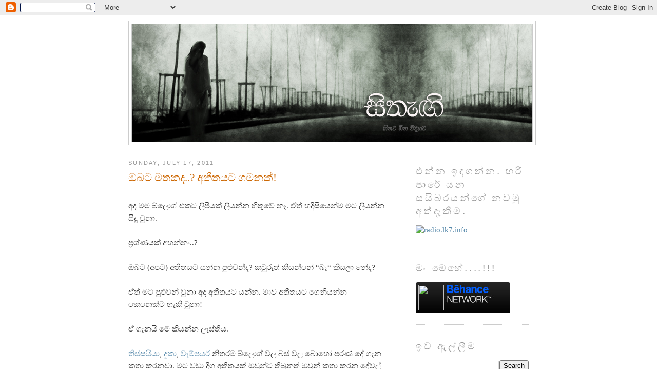

--- FILE ---
content_type: text/html; charset=UTF-8
request_url: https://sithangi.blogspot.com/2011/07/blog-post.html
body_size: 28778
content:
<!DOCTYPE html>
<html dir='ltr' xmlns='http://www.w3.org/1999/xhtml' xmlns:b='http://www.google.com/2005/gml/b' xmlns:data='http://www.google.com/2005/gml/data' xmlns:expr='http://www.google.com/2005/gml/expr'>
<head>
<link href='https://www.blogger.com/static/v1/widgets/2944754296-widget_css_bundle.css' rel='stylesheet' type='text/css'/>
<meta content='text/html; charset=UTF-8' http-equiv='Content-Type'/>
<meta content='blogger' name='generator'/>
<link href='https://sithangi.blogspot.com/favicon.ico' rel='icon' type='image/x-icon'/>
<link href='http://sithangi.blogspot.com/2011/07/blog-post.html' rel='canonical'/>
<link rel="alternate" type="application/atom+xml" title="Sithangi - Atom" href="https://sithangi.blogspot.com/feeds/posts/default" />
<link rel="alternate" type="application/rss+xml" title="Sithangi - RSS" href="https://sithangi.blogspot.com/feeds/posts/default?alt=rss" />
<link rel="service.post" type="application/atom+xml" title="Sithangi - Atom" href="https://www.blogger.com/feeds/4393895645006505752/posts/default" />

<link rel="alternate" type="application/atom+xml" title="Sithangi - Atom" href="https://sithangi.blogspot.com/feeds/7366515675554776026/comments/default" />
<!--Can't find substitution for tag [blog.ieCssRetrofitLinks]-->
<link href='https://i.ytimg.com/vi/7ohRTV_2h3g/hqdefault.jpg' rel='image_src'/>
<meta content='http://sithangi.blogspot.com/2011/07/blog-post.html' property='og:url'/>
<meta content='ඔබට මතකද..? අතීතයට ගමනක්!' property='og:title'/>
<meta content=' අද මම බ්ලොග් එකට ලිපියක් ලියන්න හිතුවේ නෑ. ඒත් හදිසියෙන්ම මට ලියන්න සිදු වුනා.   ප්‍රශ්ණයක් අහන්නං..?   ඔබට (අපට) අතීතයට යන්න පුළුවන්ද? කවු...' property='og:description'/>
<meta content='https://lh3.googleusercontent.com/blogger_img_proxy/AEn0k_tvYdW9MTnELd44i8-g2_yX_nxqmsIoJ_QBzETlmLS9js3YpgFKdJ8e-JFzdxneKPhjbR13do6HW3nOBGVGFxhqcpFewAq_eu80oCj26GZqcVCJPw=w1200-h630-n-k-no-nu' property='og:image'/>
<title>Sithangi: ඔබට මතකද..? අත&#3539;තයට ගමනක&#3530;!</title>
<style id='page-skin-1' type='text/css'><!--
/*
-----------------------------------------------
Blogger Template Style
Name:     Minima
Designer: Douglas Bowman
URL:      www.stopdesign.com
Date:     26 Feb 2004
Updated by: Blogger Team
----------------------------------------------- */
/* Variable definitions
====================
<Variable name="bgcolor" description="Page Background Color"
type="color" default="#fff">
<Variable name="textcolor" description="Text Color"
type="color" default="#333">
<Variable name="linkcolor" description="Link Color"
type="color" default="#58a">
<Variable name="pagetitlecolor" description="Blog Title Color"
type="color" default="#666">
<Variable name="descriptioncolor" description="Blog Description Color"
type="color" default="#999">
<Variable name="titlecolor" description="Post Title Color"
type="color" default="#c60">
<Variable name="bordercolor" description="Border Color"
type="color" default="#ccc">
<Variable name="sidebarcolor" description="Sidebar Title Color"
type="color" default="#999">
<Variable name="sidebartextcolor" description="Sidebar Text Color"
type="color" default="#666">
<Variable name="visitedlinkcolor" description="Visited Link Color"
type="color" default="#999">
<Variable name="bodyfont" description="Text Font"
type="font" default="normal normal 100% Georgia, Serif">
<Variable name="headerfont" description="Sidebar Title Font"
type="font"
default="normal normal 78% 'Trebuchet MS',Trebuchet,Arial,Verdana,Sans-serif">
<Variable name="pagetitlefont" description="Blog Title Font"
type="font"
default="normal normal 200% Georgia, Serif">
<Variable name="descriptionfont" description="Blog Description Font"
type="font"
default="normal normal 78% 'Trebuchet MS', Trebuchet, Arial, Verdana, Sans-serif">
<Variable name="postfooterfont" description="Post Footer Font"
type="font"
default="normal normal 78% 'Trebuchet MS', Trebuchet, Arial, Verdana, Sans-serif">
<Variable name="startSide" description="Side where text starts in blog language"
type="automatic" default="left">
<Variable name="endSide" description="Side where text ends in blog language"
type="automatic" default="right">
*/
/* Use this with templates/template-twocol.html */
body {
background:#ffffff;
margin:0;
color:#333333;
font:x-small Georgia Serif;
font-size/* */:/**/small;
font-size: /**/small;
text-align: center;
}
a:link {
color:#5588aa;
text-decoration:none;
}
a:visited {
color:#999999;
text-decoration:none;
}
a:hover {
color:#cc6600;
text-decoration:underline;
}
a img {
border-width:0;
}
/* Header
-----------------------------------------------
*/
#header-wrapper {
width:792px;
margin:0 auto 10px;
border:1px solid #cccccc;
}
#header-inner {
background-position: center;
margin-left: auto;
margin-right: auto;
}
#header {
margin: 5px;
border: 1px solid #cccccc;
text-align: center;
color:#666666;
}
#header h1 {
margin:5px 5px 0;
padding:15px 20px .25em;
line-height:1.2em;
text-transform:uppercase;
letter-spacing:.2em;
font: normal normal 200% Georgia, Serif;
}
#header a {
color:#666666;
text-decoration:none;
}
#header a:hover {
color:#666666;
}
#header .description {
margin:0 5px 5px;
padding:0 20px 15px;
max-width:700px;
text-transform:uppercase;
letter-spacing:.2em;
line-height: 1.4em;
font: normal normal 78% 'Trebuchet MS', Trebuchet, Arial, Verdana, Sans-serif;
color: #999999;
}
#header img {
margin-left: auto;
margin-right: auto;
}
/* Outer-Wrapper
----------------------------------------------- */
#outer-wrapper {
width: 780px;
margin:0 auto;
padding:10px;
text-align:left;
font: normal normal 100% Georgia, Serif;
}
#main-wrapper {
width: 500px;
float: left;
word-wrap: break-word; /* fix for long text breaking sidebar float in IE */
overflow: hidden;     /* fix for long non-text content breaking IE sidebar float */
}
#sidebar-wrapper {
width: 220px;
float: right;
word-wrap: break-word; /* fix for long text breaking sidebar float in IE */
overflow: hidden;      /* fix for long non-text content breaking IE sidebar float */
}
/* Headings
----------------------------------------------- */
h2 {
margin:1.5em 0 .75em;
font:normal normal 78% 'Trebuchet MS',Trebuchet,Arial,Verdana,Sans-serif;
line-height: 1.4em;
text-transform:uppercase;
letter-spacing:.2em;
color:#999999;
font-size:1.25em;
}
/* Posts
-----------------------------------------------
*/
h2.date-header {
margin:1.5em 0 .5em;
font-size:0.75em;
}
.post {
margin:.5em 0 1.5em;
border-bottom:1px dotted #cccccc;
padding-bottom:1.5em;
font-size:1em;
}
.post h3 {
margin:.25em 0 0;
padding:0 0 4px;
font-size:140%;
font-weight:normal;
line-height:1.4em;
color:#cc6600;
}
.post h3 a, .post h3 a:visited, .post h3 strong {
display:block;
text-decoration:none;
color:#cc6600;
font-weight:normal;
}
.post h3 strong, .post h3 a:hover {
color:#333333;
}
.post-body {
margin:0 0 .75em;
line-height:1.6em;
}
.post-body blockquote {
line-height:1.3em;
}
.post-footer {
margin: .75em 0;
color:#999999;
text-transform:uppercase;
letter-spacing:.1em;
font: normal normal 78% 'Trebuchet MS', Trebuchet, Arial, Verdana, Sans-serif;
line-height: 1.4em;
}
.comment-link {
margin-left:.6em;
}
.post img {
padding:4px;
border:0px solid #cccccc;
}
.post blockquote {
margin:1em 20px;
}
.post blockquote p {
margin:.75em 0;
}
/* Comments
----------------------------------------------- */
#comments h4 {
margin:1em 0;
font-weight: bold;
line-height: 1.4em;
text-transform:uppercase;
letter-spacing:.2em;
color: #999999;
}
#comments-block {
margin:1em 0 1.5em;
line-height:1.6em;
}
#comments-block .comment-author {
margin:.5em 0;
}
#comments-block .comment-body {
margin:.25em 0 0;
}
#comments-block .comment-footer {
margin:-.25em 0 2em;
line-height: 1.4em;
text-transform:uppercase;
letter-spacing:.1em;
}
#comments-block .comment-body p {
margin:0 0 .75em;
}
.deleted-comment {
font-style:italic;
color:gray;
}
#blog-pager-newer-link {
float: left;
}
#blog-pager-older-link {
float: right;
}
#blog-pager {
text-align: center;
}
.feed-links {
clear: both;
line-height: 2.5em;
}
/* Sidebar Content
----------------------------------------------- */
.sidebar {
color: #666666;
line-height: 1.5em;
}
.sidebar ul {
list-style:none;
margin:0 0 0;
padding:0 0 0;
}
.sidebar li {
margin:0;
padding-top:0;
padding-right:0;
padding-bottom:.25em;
padding-left:15px;
text-indent:-15px;
line-height:1.5em;
}
.sidebar .widget, .main .widget {
border-bottom:1px dotted #cccccc;
margin:0 0 1.5em;
padding:0 0 1.5em;
font-size:15px;
}
.main .Blog {
border-bottom-width: 0;
}
/* Profile
----------------------------------------------- */
.profile-img {
float: left;
margin-top: 0;
margin-right: 5px;
margin-bottom: 5px;
margin-left: 0;
padding: 4px;
border: 1px solid #cccccc;
}
.profile-data {
margin:0;
text-transform:uppercase;
letter-spacing:.1em;
font: normal normal 78% 'Trebuchet MS', Trebuchet, Arial, Verdana, Sans-serif;
color: #999999;
font-weight: bold;
line-height: 1.6em;
}
.profile-datablock {
margin:.5em 0 .5em;
}
.profile-textblock {
margin: 0.5em 0;
line-height: 1.6em;
}
.profile-link {
font: normal normal 78% 'Trebuchet MS', Trebuchet, Arial, Verdana, Sans-serif;
text-transform: uppercase;
letter-spacing: .1em;
}
/* Footer
----------------------------------------------- */
#footer {
width:660px;
clear:both;
margin:0 auto;
padding-top:15px;
line-height: 1.6em;
text-transform:uppercase;
letter-spacing:.1em;
text-align: center;
}

--></style>
<link href='https://www.blogger.com/dyn-css/authorization.css?targetBlogID=4393895645006505752&amp;zx=319a9924-8b19-42aa-94bd-9beabb8d14bd' media='none' onload='if(media!=&#39;all&#39;)media=&#39;all&#39;' rel='stylesheet'/><noscript><link href='https://www.blogger.com/dyn-css/authorization.css?targetBlogID=4393895645006505752&amp;zx=319a9924-8b19-42aa-94bd-9beabb8d14bd' rel='stylesheet'/></noscript>
<meta name='google-adsense-platform-account' content='ca-host-pub-1556223355139109'/>
<meta name='google-adsense-platform-domain' content='blogspot.com'/>

</head>
<body>
<div class='navbar section' id='navbar'><div class='widget Navbar' data-version='1' id='Navbar1'><script type="text/javascript">
    function setAttributeOnload(object, attribute, val) {
      if(window.addEventListener) {
        window.addEventListener('load',
          function(){ object[attribute] = val; }, false);
      } else {
        window.attachEvent('onload', function(){ object[attribute] = val; });
      }
    }
  </script>
<div id="navbar-iframe-container"></div>
<script type="text/javascript" src="https://apis.google.com/js/platform.js"></script>
<script type="text/javascript">
      gapi.load("gapi.iframes:gapi.iframes.style.bubble", function() {
        if (gapi.iframes && gapi.iframes.getContext) {
          gapi.iframes.getContext().openChild({
              url: 'https://www.blogger.com/navbar/4393895645006505752?po\x3d7366515675554776026\x26origin\x3dhttps://sithangi.blogspot.com',
              where: document.getElementById("navbar-iframe-container"),
              id: "navbar-iframe"
          });
        }
      });
    </script><script type="text/javascript">
(function() {
var script = document.createElement('script');
script.type = 'text/javascript';
script.src = '//pagead2.googlesyndication.com/pagead/js/google_top_exp.js';
var head = document.getElementsByTagName('head')[0];
if (head) {
head.appendChild(script);
}})();
</script>
</div></div>
<div id='outer-wrapper'><div id='wrap2'>
<!-- skip links for text browsers -->
<span id='skiplinks' style='display:none;'>
<a href='#main'>skip to main </a> |
      <a href='#sidebar'>skip to sidebar</a>
</span>
<div id='header-wrapper'>
<div class='header section' id='header'><div class='widget Header' data-version='1' id='Header1'>
<div id='header-inner'>
<a href='https://sithangi.blogspot.com/' style='display: block'>
<img alt='Sithangi' height='229px; ' id='Header1_headerimg' src='https://blogger.googleusercontent.com/img/b/R29vZ2xl/AVvXsEhAWa6KqPzk4fy_3w7jb9_w9BW6397TFyiAYayQeqQZ52NMiyzyhO8Ms5Ih0XAMu76kd1nk_-A9BYaAWyiUqhr0bfsmgArdt80fbM_kWqCJDoz_O_HRFiBZcNWI7mUzOWMD4ZtSMPzgKm7K/s1600-r/SithangiBanner05.png' style='display: block' width='780px; '/>
</a>
</div>
</div></div>
</div>
<div id='content-wrapper'>
<div id='crosscol-wrapper' style='text-align:center'>
<div class='crosscol no-items section' id='crosscol'></div>
</div>
<div id='main-wrapper'>
<div class='main section' id='main'><div class='widget Blog' data-version='1' id='Blog1'>
<div class='blog-posts hfeed'>

          <div class="date-outer">
        
<h2 class='date-header'><span>Sunday, July 17, 2011</span></h2>

          <div class="date-posts">
        
<div class='post-outer'>
<div class='post hentry'>
<a name='7366515675554776026'></a>
<h3 class='post-title entry-title'>
<a href='https://sithangi.blogspot.com/2011/07/blog-post.html'>ඔබට මතකද..? අත&#3539;තයට ගමනක&#3530;!</a>
</h3>
<div class='post-header-line-1'></div>
<div class='post-body entry-content'>
<br />
අද මම බ&#3530;ල&#3548;ග&#3530; එකට ල&#3538;ප&#3538;යක&#3530; ල&#3538;යන&#3530;න හ&#3538;ත&#3540;ව&#3546; න&#3537;. ඒත&#3530; හද&#3538;ස&#3538;ය&#3545;න&#3530;ම මට ල&#3538;යන&#3530;න ස&#3538;ද&#3540; ව&#3540;න&#3535;.<br />
<br />
ප&#3530;&#8205;රශ&#3530;ණයක&#3530; අහන&#3530;න&#3458;..?<br />
<br />
ඔබට (අපට) අත&#3539;තයට යන&#3530;න ප&#3540;ළ&#3540;වන&#3530;ද? කව&#3540;ර&#3540;ත&#3530; ක&#3538;යන&#3530;න&#3546; &#8220;බ&#3537;&#8220; ක&#3538;යල&#3535; න&#3546;ද?<br />
<br />
ඒත&#3530; මට ප&#3540;ළ&#3540;වන&#3530; ව&#3540;න&#3535; අද අත&#3539;තයට යන&#3530;න. ම&#3535;ව අත&#3539;තයට ග&#3545;න&#3538;යන&#3530;න ක&#3545;න&#3545;ක&#3530;ට හ&#3536;ක&#3538; ව&#3540;න&#3535;!<br />
<br />
ඒ ග&#3536;නය&#3538; ම&#3546; ක&#3538;යන&#3530;න ල&#3537;ස&#3530;ත&#3538;ය.<br />
<br />
<a href="http://hadageepotha.blogspot.com/">ත&#3538;ස&#3530;සය&#3538;ය&#3535;</a>, <a href="http://dukaa.blogspot.com/">ද&#3540;ක&#3535;</a>, <a href="http://blogvampa.blogspot.com/">ව&#3536;ම&#3530;පයර&#3530;</a> න&#3538;තරම බ&#3530;ල&#3548;ග&#3530; වල බස&#3530; වල බ&#3548;හ&#3549; පරණ ද&#3546; ග&#3536;න කත&#3535; කරනව&#3535;. මට වඩ&#3535; ද&#3538;ග අත&#3539;තයක&#3530; ඔව&#3540;න&#3530;ට&nbsp;ත&#3538;බ&#3540;නත&#3530; ඔව&#3540;න&#3530; කත&#3535; කරන ද&#3546;වල&#3530; සමහරක&#3530; මටත&#3530; මතකය&#3538;. ඒව&#3535; බ&#3548;හ&#3549; ව&#3538;ට පරණ ස&#3538;&#3458;ද&#3540;.<br />
<br />
ඊට අමතරව මම, <a href="http://ravamrt.blogspot.com/">රව&#3535;</a>, <a href="http://bloggysdiary.blogspot.com/">ෆ&#3535;</a>, <a href="http://ornaya.blogspot.com/">ඕනය&#3535;</a> එහ&#3545;ම &#8220;ඕල&#3530;ඩ&#3530; ඊස&#3530; ග&#3549;ල&#3530;ඩ&#3530;&#8220; ක&#3538;යන එක තද&#3538;න&#3530;ම ව&#3538;ශ&#3530;ව&#3535;ස කරනව&#3535; ක&#3538;යල&#3535; ම&#3458; දන&#3530;නව&#3535;! ට&#3538;කක&#3530; හර&#3538; ආශ&#3530;&#8205;රය කරල&#3535;&nbsp;ත&#3538;ය&#3545;න න&#3538;ස&#3535;! හ&#3536;බ&#3536;ය&#3538; එක&#3530; එක අය එක එක ද&#3546;වල&#3530; වලටය&#3538; ක&#3536;මත&#3538;. හ&#3538;න&#3530;ද&#3538; ස&#3538;&#3458;ද&#3540;, ස&#3538;&#3458;හල ස&#3538;න&#3530;ද&#3540;, ව&#3545;ස&#3530;ටර&#3530;න&#3530; ෆ&#3538;ල&#3530;ම&#3530;... &nbsp;ඔබත&#3530; එහ&#3545;මම තමය&#3538;! අප&#3538; කව&#3540;ර&#3540;ත&#3530; එහ&#3545;මය&#3538;!<br />
<br />
හ&#3536;බ&#3536;ය&#3538; ස&#3538;&#3458;ද&#3540;වකටවත&#3530; ග&#3545;න&#3538;යන&#3530;න බ&#3536;ර&#3538; අත&#3539;තයකට ම&#3535;ව ග&#3545;න ග&#3538;යප&#3540; ස&#3458;ග&#3539;ත කණ&#3530;ඩයක&#3530; අද මට හම&#3540; ව&#3540;න&#3535;. ඒ &#8220;ව&#3538;ද&#3540;ර මහ&#3546;න&#3530;ද&#3530;&#8205;ර&#8220; ක&#3538;යල&#3535;&nbsp;සය&#3538;බරය&#3546; තවත&#3530; න&#3548;ද&#3540;ට&#3540; අල&#3540;ත&#3530; ම&#3538;ත&#3540;ර&#3545;ක&#3540; මග&#3538;න&#3530;.<br />
<br />
ම&#3546; ස&#3458;ග&#3539;ත කණ&#3530;ඩය ක&#3548;ච&#3530;චර නම&#3530; අත&#3539;තයකට ම&#3535;ව ග&#3545;න&#3538;ච&#3530;චද?<br />
<br />
ඒ ක&#3535;ල&#3546;... ම&#3458; ප&#3540;&#3458;ච&#3538; ක&#3535;ල&#3546;... ඉස&#3530;ක&#3549;ල&#3546; යන&#3530;න න&#3536;ග&#3538;ට&#3538;න&#3530;න ට&#3538;කකට කල&#3538;න&#3530;ම... ඇඳ&#3546; ඉඳ&#3538;ද&#3530;ද&#3538;ම මට ඇහ&#3540;ණ&#3540; ඒ ප&#3540;ර&#3540;ද&#3540; ස&#3458;ග&#3539;තය මට&nbsp;අද ඇහ&#3540;ණ&#3535;. ම&#3458; ඒ අත&#3539;ත&#3545;ට ග&#3538;ය&#3535;.<br />
<br />
ඒ තමය&#3538; උද&#3546; ප&#3535;න&#3530;දර...<br />
<br />
ත&#3535;ත&#3530;තය&#3538; අම&#3530;මය&#3538; හත&#3530; අට වත&#3535;ව කත&#3535; කරල&#3535; ම&#3535;වය&#3538; න&#3458;ග&#3538;වය&#3538; උද&#3546;ට න&#3536;ග&#3538;ට&#3530;ටවන&#3530;න උත&#3530;සහ කරන හ&#3536;ට&#3538;... අම&#3535;ර&#3540;ව&#3545;න&#3530; ඇඟ ම&#3536;ල&#3538; කඩ කඩ අප&#3538; න&#3536;ග&#3538;ට&#3538;න&nbsp;හ&#3536;ට&#3538;... ඒ දවස&#3530; වල අප&#3538; හතර ද&#3545;න&#3535;ම න&#3538;ද&#3535; ගත&#3530;ත&#3546; එක ක&#3535;මර&#3546; ඇඳ&#3458; ද&#3545;කක&#3530; ල&#3458; කරල&#3535; හද&#3535; ගත&#3530;ත එක ඇඳ&#3546;... ල&#3548;ක&#3540; න&#3545;ට&#3530;&nbsp;එකක&#3540;ත&#3530; ද&#3535;ල&#3535; ත&#3538;බ&#3530;බ&#3535;...<br />
<br />
ඒ ක&#3535;ලය&#3546; උද&#3546; ක&#3538;යන&#3530;න&#3546; අද වග&#3546; න&#3545;ව&#3545;ය&#3538;. බ&#3548;හ&#3549; ව&#3545;නස&#3530;. හර&#3538;ම න&#3538;ස&#3530;කල&#3458;කය&#3538;. ස&#3548;ම&#3530;&#8205;යය&#3538;. ක&#3538;යන&#3530;න ත&#3546;ර&#3545;න&#3530;න&#3546; න&#3536;ත&#3538;&nbsp;අම&#3540;ත&#3540; ලස&#3530;සනක&#3530; ඒ උද&#3546; ත&#3538;බ&#3530;බ&#3535;. මට වචන එන&#3530;න&#3546; න&#3537; ක&#3538;යන&#3530;න. ඒ ව&#3545;න&#3540;වට ම&#3458; කල&#3530;පන&#3535; කරනව&#3535;. ද&#3536;න&#3530; ම&#3546; ල&#3538;යමන ල&#3538;යන&#3530;න පටන&#3530;&nbsp;අරග&#3545;නත&#3530; ස&#3537;හ&#3545;න&#3530;න ව&#3545;ල&#3535;වක&#3530;! ඒත&#3530; ල&#3538;යල&#3535; ත&#3538;ය&#3545;න&#3530;න&#3546; ට&#3538;කය&#3538;! ඒතර&#3458; ම&#3458; අත&#3539;තයට ග&#3538;ය&#3535; ම&#3546; ස&#3458;ග&#3539;ත කණ&#3530;ඩය න&#3538;ස&#3535;.<br />
<br />
ඒ දවස&#3530; වල අප&#3546; ග&#3545;දර ත&#3538;බ&#3530;බ&#3535; හ&#3536;ට&#3538; යන&#3530;තමට වග&#3546; මට ම&#3536;ව&#3538;ල&#3535; ප&#3546;නව&#3535; ද&#3536;&#3458;... ක&#3548;ච&#3530;චර ස&#3540;න&#3530;දරද... අම&#3530;මය&#3538; ත&#3535;ත&#3530;තය&#3538; ම&#3535;ය&#3538; න&#3458;ග&#3538;ය&#3538; හතර ද&#3545;න&#3535;ම ත&#3535;මත&#3530; ඒ දවස&#3530; වල ජ&#3539;වත&#3530; ව&#3545;නව&#3535; වග&#3546; මට හ&#3536;ඟ&#3545;නව&#3535;...<br />
<br />
ස&#3458;ග&#3539;ත කණ&#3530;ඩයකට ප&#3540;ළ&#3540;වන&#3530;ද අප&#3538;ව එච&#3530;චරම අත&#3539;ත&#3545;කට ග&#3545;න&#3538;යන&#3530;න. ප&#3540;&#3458;ච&#3538; ක&#3535;ල&#3546; හ&#3536;මද&#3535;කම ඇහ&#3538;ල&#3535; ප&#3540;රද&#3540; කම න&#3538;ස&#3535; ව&#3545;න&#3530;න ඇත&#3538;&nbsp;ඉබ&#3546;ම ඒ ක&#3535;ල&#3545;ට අප&#3538;ව ඇද&#3545;න&#3530;න&#3546;...<br />
<br />
මට තව ක&#3538;යන&#3530;න ද&#3546; ත&#3538;ය&#3545;නව&#3535;. ඒත&#3530; ක&#3538;යන&#3530;න බ&#3537;. ම&#3458; ඒ ව&#3545;න&#3540;වට ඒ අත&#3539;ත&#3545;ට යනව&#3535;. කළ&#3540; ස&#3540;ද&#3540; ච&#3538;ත&#3530;&#8205;රපට&#3538;යක&#3530; වග&#3546; හ&#3536;ඟ&#3545;න, අද තර&#3458;&nbsp;ස&#3458;ක&#3539;ර&#3530;ණ න&#3536;ත&#3538;, අම&#3530;මග&#3546; ත&#3535;ත&#3530;තග&#3546; ආදර&#3546; උපර&#3538;මය&#3545;න&#3530;ම ල&#3536;බ&#3540;ණ&#3540;, ඉත&#3535;ම ස&#3536;හ&#3536;ල&#3530;ල&#3540;, ප&#3540;&#3458;ච&#3538; ක&#3535;ල&#3546;... ඒ ලස&#3530;සන අත&#3539;තයට ම&#3458; යනව&#3535;!<br />
<br />
ඒ හ&#3536;ඟ&#3538;ම මට ව&#3538;ස&#3530;තර කරන&#3530;න බ&#3537;...<br />
<br />
අහන&#3530;න ම&#3546; හඬ. හ&#3536;බ&#3536;ය&#3538; ඇස&#3530; ප&#3538;ය&#3535; ගන&#3530;න. බලන&#3530;න ඔබත&#3530; අත&#3539;තයට යය&#3538;ද ක&#3538;යල&#3535;... මන&#3530;ද&#3535;... මම න&#3458; ග&#3538;ය&#3535;...<br />
<br />
ඔබට මතකද...?<br />
<br />
<iframe allowfullscreen="" frameborder="0" height="349" src="//www.youtube.com/embed/7ohRTV_2h3g" width="560"></iframe><br />
<br />
ප.ල&#3538;.:<br />
<a href="//www.youtube.com/user/Dr196903">ව&#3538;ද&#3540;ර</a>&nbsp;මග&#3546; න&#3548;ද&#3540;ට&#3540; ම&#3538;ත&#3530;&#8205;රය&#3535; උඹට ස&#3537;හ&#3545;න&#3530;න ප&#3538;&#3458;...!
<div style='clear: both;'></div>
</div>
<div class='post-footer'>
<div class='post-footer-line post-footer-line-1'><span class='post-author vcard'>
ල&#3538;ව&#3530;ව&#3546;
<span class='fn'>වන&#3530;න&#3538;</span>
</span>
<span class='post-timestamp'>
- ද&#3535;නක&#3548;ට ව&#3545;ල&#3535;ව
<a class='timestamp-link' href='https://sithangi.blogspot.com/2011/07/blog-post.html' rel='bookmark' title='permanent link'><abbr class='published' title='2011-07-17T13:31:00+05:30'>1:31&#8239;PM</abbr></a>
</span>
<span class='post-comment-link'>
</span>
<span class='post-icons'>
<span class='item-control blog-admin pid-1820106798'>
<a href='https://www.blogger.com/post-edit.g?blogID=4393895645006505752&postID=7366515675554776026&from=pencil' title='Edit Post'>
<img alt='' class='icon-action' height='18' src='https://resources.blogblog.com/img/icon18_edit_allbkg.gif' width='18'/>
</a>
</span>
</span>
</div>
<div class='post-footer-line post-footer-line-2'><span class='post-labels'>
ම&#3546;ක අය&#3538;ත&#3538; &#8205;ග&#3545;න&#3540;ව
<a href='https://sithangi.blogspot.com/search/label/%E0%B7%83%E0%B7%92%E0%B6%BB%E0%B7%8F' rel='tag'>ස&#3538;ර&#3535;</a>
</span>
</div>
<div class='post-footer-line post-footer-line-3'></div>
</div>
</div>
<div class='comments' id='comments'>
<a name='comments'></a>
<h4>30 comments:</h4>
<div class='comments-content'>
<script async='async' src='' type='text/javascript'></script>
<script type='text/javascript'>
    (function() {
      var items = null;
      var msgs = null;
      var config = {};

// <![CDATA[
      var cursor = null;
      if (items && items.length > 0) {
        cursor = parseInt(items[items.length - 1].timestamp) + 1;
      }

      var bodyFromEntry = function(entry) {
        var text = (entry &&
                    ((entry.content && entry.content.$t) ||
                     (entry.summary && entry.summary.$t))) ||
            '';
        if (entry && entry.gd$extendedProperty) {
          for (var k in entry.gd$extendedProperty) {
            if (entry.gd$extendedProperty[k].name == 'blogger.contentRemoved') {
              return '<span class="deleted-comment">' + text + '</span>';
            }
          }
        }
        return text;
      }

      var parse = function(data) {
        cursor = null;
        var comments = [];
        if (data && data.feed && data.feed.entry) {
          for (var i = 0, entry; entry = data.feed.entry[i]; i++) {
            var comment = {};
            // comment ID, parsed out of the original id format
            var id = /blog-(\d+).post-(\d+)/.exec(entry.id.$t);
            comment.id = id ? id[2] : null;
            comment.body = bodyFromEntry(entry);
            comment.timestamp = Date.parse(entry.published.$t) + '';
            if (entry.author && entry.author.constructor === Array) {
              var auth = entry.author[0];
              if (auth) {
                comment.author = {
                  name: (auth.name ? auth.name.$t : undefined),
                  profileUrl: (auth.uri ? auth.uri.$t : undefined),
                  avatarUrl: (auth.gd$image ? auth.gd$image.src : undefined)
                };
              }
            }
            if (entry.link) {
              if (entry.link[2]) {
                comment.link = comment.permalink = entry.link[2].href;
              }
              if (entry.link[3]) {
                var pid = /.*comments\/default\/(\d+)\?.*/.exec(entry.link[3].href);
                if (pid && pid[1]) {
                  comment.parentId = pid[1];
                }
              }
            }
            comment.deleteclass = 'item-control blog-admin';
            if (entry.gd$extendedProperty) {
              for (var k in entry.gd$extendedProperty) {
                if (entry.gd$extendedProperty[k].name == 'blogger.itemClass') {
                  comment.deleteclass += ' ' + entry.gd$extendedProperty[k].value;
                } else if (entry.gd$extendedProperty[k].name == 'blogger.displayTime') {
                  comment.displayTime = entry.gd$extendedProperty[k].value;
                }
              }
            }
            comments.push(comment);
          }
        }
        return comments;
      };

      var paginator = function(callback) {
        if (hasMore()) {
          var url = config.feed + '?alt=json&v=2&orderby=published&reverse=false&max-results=50';
          if (cursor) {
            url += '&published-min=' + new Date(cursor).toISOString();
          }
          window.bloggercomments = function(data) {
            var parsed = parse(data);
            cursor = parsed.length < 50 ? null
                : parseInt(parsed[parsed.length - 1].timestamp) + 1
            callback(parsed);
            window.bloggercomments = null;
          }
          url += '&callback=bloggercomments';
          var script = document.createElement('script');
          script.type = 'text/javascript';
          script.src = url;
          document.getElementsByTagName('head')[0].appendChild(script);
        }
      };
      var hasMore = function() {
        return !!cursor;
      };
      var getMeta = function(key, comment) {
        if ('iswriter' == key) {
          var matches = !!comment.author
              && comment.author.name == config.authorName
              && comment.author.profileUrl == config.authorUrl;
          return matches ? 'true' : '';
        } else if ('deletelink' == key) {
          return config.baseUri + '/comment/delete/'
               + config.blogId + '/' + comment.id;
        } else if ('deleteclass' == key) {
          return comment.deleteclass;
        }
        return '';
      };

      var replybox = null;
      var replyUrlParts = null;
      var replyParent = undefined;

      var onReply = function(commentId, domId) {
        if (replybox == null) {
          // lazily cache replybox, and adjust to suit this style:
          replybox = document.getElementById('comment-editor');
          if (replybox != null) {
            replybox.height = '250px';
            replybox.style.display = 'block';
            replyUrlParts = replybox.src.split('#');
          }
        }
        if (replybox && (commentId !== replyParent)) {
          replybox.src = '';
          document.getElementById(domId).insertBefore(replybox, null);
          replybox.src = replyUrlParts[0]
              + (commentId ? '&parentID=' + commentId : '')
              + '#' + replyUrlParts[1];
          replyParent = commentId;
        }
      };

      var hash = (window.location.hash || '#').substring(1);
      var startThread, targetComment;
      if (/^comment-form_/.test(hash)) {
        startThread = hash.substring('comment-form_'.length);
      } else if (/^c[0-9]+$/.test(hash)) {
        targetComment = hash.substring(1);
      }

      // Configure commenting API:
      var configJso = {
        'maxDepth': config.maxThreadDepth
      };
      var provider = {
        'id': config.postId,
        'data': items,
        'loadNext': paginator,
        'hasMore': hasMore,
        'getMeta': getMeta,
        'onReply': onReply,
        'rendered': true,
        'initComment': targetComment,
        'initReplyThread': startThread,
        'config': configJso,
        'messages': msgs
      };

      var render = function() {
        if (window.goog && window.goog.comments) {
          var holder = document.getElementById('comment-holder');
          window.goog.comments.render(holder, provider);
        }
      };

      // render now, or queue to render when library loads:
      if (window.goog && window.goog.comments) {
        render();
      } else {
        window.goog = window.goog || {};
        window.goog.comments = window.goog.comments || {};
        window.goog.comments.loadQueue = window.goog.comments.loadQueue || [];
        window.goog.comments.loadQueue.push(render);
      }
    })();
// ]]>
  </script>
<div id='comment-holder'>
<div class="comment-thread toplevel-thread"><ol id="top-ra"><li class="comment" id="c7524945458671910823"><div class="avatar-image-container"><img src="//resources.blogblog.com/img/blank.gif" alt=""/></div><div class="comment-block"><div class="comment-header"><cite class="user">Anonymous</cite><span class="icon user "></span><span class="datetime secondary-text"><a rel="nofollow" href="https://sithangi.blogspot.com/2011/07/blog-post.html?showComment=1310891655264#c7524945458671910823">July 17, 2011 at 2:04&#8239;PM</a></span></div><p class="comment-content">ම&#3535;රය&#3538; මචන&#3530;. තව ම&#3546; වග&#3546; ඒව&#3535; ත&#3538;ය&#3545;නම&#3530; ද&#3535;න&#3530;න. <br>ත&#3536;න&#3530;ක&#3542; ක&#3538;ව&#3530;ව&#3535;.<br>JH</p><span class="comment-actions secondary-text"><a class="comment-reply" target="_self" data-comment-id="7524945458671910823">Reply</a><span class="item-control blog-admin blog-admin pid-815552701"><a target="_self" href="https://www.blogger.com/comment/delete/4393895645006505752/7524945458671910823">Delete</a></span></span></div><div class="comment-replies"><div id="c7524945458671910823-rt" class="comment-thread inline-thread hidden"><span class="thread-toggle thread-expanded"><span class="thread-arrow"></span><span class="thread-count"><a target="_self">Replies</a></span></span><ol id="c7524945458671910823-ra" class="thread-chrome thread-expanded"><div></div><div id="c7524945458671910823-continue" class="continue"><a class="comment-reply" target="_self" data-comment-id="7524945458671910823">Reply</a></div></ol></div></div><div class="comment-replybox-single" id="c7524945458671910823-ce"></div></li><li class="comment" id="c579071000432173222"><div class="avatar-image-container"><img src="//blogger.googleusercontent.com/img/b/R29vZ2xl/AVvXsEh9Q4wchbRaatZNU9j1YQFvb1eMi-e8fG8qqlNI_aGj2knlrroFSAxdLb4KjdxzJddRx8UvDWjRaLDVYUg8xaTm3yiJE8KyLYOTjv47V_cHfOHMIPQuYOSuJV8i0Nu81i8/s45-c/Project+-+Drawing+1-1307025891-01.jpeg" alt=""/></div><div class="comment-block"><div class="comment-header"><cite class="user"><a href="https://www.blogger.com/profile/04399089484128969072" rel="nofollow">hare :-)</a></cite><span class="icon user "></span><span class="datetime secondary-text"><a rel="nofollow" href="https://sithangi.blogspot.com/2011/07/blog-post.html?showComment=1310891834426#c579071000432173222">July 17, 2011 at 2:07&#8239;PM</a></span></div><p class="comment-content">ස&#3540;ප&#3538;ර&#3538;ය&#3538; ක&#3538;යන&#3530;න&#3545; ක&#3538;යල ව&#3536;ඩක&#3530; න&#3537;. ඉස&#3530;සර ල&#3535; න&#3538;න&#3530;ද&#3545;න&#3530; ම&#3546;ක ඇහ&#3545;නක&#3548;ට ද&#3536;ණ&#3540;න හ&#3536;ඟ&#3539;ම කවද&#3535;වත&#3530; ආය&#3545; ද&#3536;ණ&#3545;න එකක&#3530; න&#3537; වග&#3546;ම ඒක ව&#3538;ස&#3530;තර කරන&#3530;නත&#3530; බ&#3537;. ඒ න&#3538;ස&#3535; ඒ ග&#3536;න කත&#3535; න&#3548;කර ආය&#3545;ත&#3530; ම&#3546;ක ව&#3538;න&#3530;ද&#3535;... ම&#3546;කට ප&#3535;ර ප&#3545;න&#3530;න&#3540;වට උඹට අම&#3530;බ&#3535;නක&#3530; ත&#3536;&#3458;Q.</p><span class="comment-actions secondary-text"><a class="comment-reply" target="_self" data-comment-id="579071000432173222">Reply</a><span class="item-control blog-admin blog-admin pid-657595278"><a target="_self" href="https://www.blogger.com/comment/delete/4393895645006505752/579071000432173222">Delete</a></span></span></div><div class="comment-replies"><div id="c579071000432173222-rt" class="comment-thread inline-thread hidden"><span class="thread-toggle thread-expanded"><span class="thread-arrow"></span><span class="thread-count"><a target="_self">Replies</a></span></span><ol id="c579071000432173222-ra" class="thread-chrome thread-expanded"><div></div><div id="c579071000432173222-continue" class="continue"><a class="comment-reply" target="_self" data-comment-id="579071000432173222">Reply</a></div></ol></div></div><div class="comment-replybox-single" id="c579071000432173222-ce"></div></li><li class="comment" id="c2868305158364733873"><div class="avatar-image-container"><img src="//blogger.googleusercontent.com/img/b/R29vZ2xl/AVvXsEiXOyxRkoSaVSLdNcRYvkX_uHMXJl7p3MlMqlfiJlwIocZ_STf8M6GRAmHtALk2zBC5GUEP1yVnM0UTG-vLXUNmPwEFqxnGFNNWfLNN6c-GuzaWyTWyz76aHRu-P1itx24/s45-c/WhiteCat.jpg" alt=""/></div><div class="comment-block"><div class="comment-header"><cite class="user"><a href="https://www.blogger.com/profile/10261796231054870999" rel="nofollow">ප&#3542;ස&#3535;</a></cite><span class="icon user "></span><span class="datetime secondary-text"><a rel="nofollow" href="https://sithangi.blogspot.com/2011/07/blog-post.html?showComment=1310894014326#c2868305158364733873">July 17, 2011 at 2:43&#8239;PM</a></span></div><p class="comment-content">ඇත&#3530;තම ඇත&#3530;ත.උඹල&#3535; තරම&#3530; වයස න&#3536;තත&#3530; මටත&#3530; මතකය&#3538; මමත&#3530; ප&#3548;ඩ&#3538; ක&#3535;ල&#3546; උද&#3546;ට ඉස&#3530;ක&#3549;ල&#3546; යන&#3530;න ඇහ&#3536;ර&#3540;න&#3546; ම&#3546; සද&#3530;ද&#3545;න&#3530;....<br>හර&#3538;ම ප&#3540;ද&#3540;මය&#3538; ඇත&#3530;තටම හ&#3536;ර&#3538;ම ප&#3540;ද&#3540;මය&#3538;<br>ම&#3546;ක ද&#3536;න&#3530; ඇහ&#3545;නක&#3548;ට මට ද&#3536;න&#3545;න හ&#3536;ඟ&#3539;ම ව&#3538;ස&#3530;තර කරන&#3530;න මට ත&#3546;ර&#3545;න&#3530;න&#3546; න&#3537;...<br>හර&#3546; ක&#3538;ව&#3530;ව&#3535; වග&#3546; උඹට අම&#3530;බ&#3535;න&#3545;කට ස&#3530;ත&#3542;ත&#3538;ය&#3538; ආය&#3545;මක&#3530; අප&#3538;ව අත&#3539;ත&#3545;ට ග&#3545;න&#3538;ච&#3530;චට :)</p><span class="comment-actions secondary-text"><a class="comment-reply" target="_self" data-comment-id="2868305158364733873">Reply</a><span class="item-control blog-admin blog-admin pid-1705376536"><a target="_self" href="https://www.blogger.com/comment/delete/4393895645006505752/2868305158364733873">Delete</a></span></span></div><div class="comment-replies"><div id="c2868305158364733873-rt" class="comment-thread inline-thread hidden"><span class="thread-toggle thread-expanded"><span class="thread-arrow"></span><span class="thread-count"><a target="_self">Replies</a></span></span><ol id="c2868305158364733873-ra" class="thread-chrome thread-expanded"><div></div><div id="c2868305158364733873-continue" class="continue"><a class="comment-reply" target="_self" data-comment-id="2868305158364733873">Reply</a></div></ol></div></div><div class="comment-replybox-single" id="c2868305158364733873-ce"></div></li><li class="comment" id="c7606724971875937265"><div class="avatar-image-container"><img src="//blogger.googleusercontent.com/img/b/R29vZ2xl/AVvXsEjLN93opCBD7swEPfJuLNWOn8OJ9lhoy93KBqkZj-3FWTeC1OdY3LxlvhtCvmsyEy4lYmQcSyt0aTHE_-jL9i5JOgkIwnp9xfcAqBtAeyh0gr4R0sBQtN_BahyAJUefQw/s45-c/GOPR1796.JPG" alt=""/></div><div class="comment-block"><div class="comment-header"><cite class="user"><a href="https://www.blogger.com/profile/04840262994843904054" rel="nofollow">Amila Chathuranga</a></cite><span class="icon user "></span><span class="datetime secondary-text"><a rel="nofollow" href="https://sithangi.blogspot.com/2011/07/blog-post.html?showComment=1310894772022#c7606724971875937265">July 17, 2011 at 2:56&#8239;PM</a></span></div><p class="comment-content">ම&#3535;රය&#3538; න&#3548;ක&#3538;ය ක&#3538;යන&#3530;න එකක&#3530; එන&#3530;න&#3545;..න&#3537;..</p><span class="comment-actions secondary-text"><a class="comment-reply" target="_self" data-comment-id="7606724971875937265">Reply</a><span class="item-control blog-admin blog-admin pid-2106509313"><a target="_self" href="https://www.blogger.com/comment/delete/4393895645006505752/7606724971875937265">Delete</a></span></span></div><div class="comment-replies"><div id="c7606724971875937265-rt" class="comment-thread inline-thread hidden"><span class="thread-toggle thread-expanded"><span class="thread-arrow"></span><span class="thread-count"><a target="_self">Replies</a></span></span><ol id="c7606724971875937265-ra" class="thread-chrome thread-expanded"><div></div><div id="c7606724971875937265-continue" class="continue"><a class="comment-reply" target="_self" data-comment-id="7606724971875937265">Reply</a></div></ol></div></div><div class="comment-replybox-single" id="c7606724971875937265-ce"></div></li><li class="comment" id="c5871068553138308662"><div class="avatar-image-container"><img src="//blogger.googleusercontent.com/img/b/R29vZ2xl/AVvXsEjx6-DrkQEM-2gdnOwa5eHdBVFuj0Z9skLJ1KrF8tbn1ck9VbLZXge-7NcaYllu48EMrJNQy5MptV0RU7WGv_K01IyNAn80O714F4_-211GlgBh92DzOouiXNKnM-WYAg/s45-c/IMG_0203.jpg" alt=""/></div><div class="comment-block"><div class="comment-header"><cite class="user"><a href="https://www.blogger.com/profile/16232642677800527589" rel="nofollow">Praසන&#3530;ன</a></cite><span class="icon user "></span><span class="datetime secondary-text"><a rel="nofollow" href="https://sithangi.blogspot.com/2011/07/blog-post.html?showComment=1310895580296#c5871068553138308662">July 17, 2011 at 3:09&#8239;PM</a></span></div><p class="comment-content">න&#3538;යමය&#3538;.</p><span class="comment-actions secondary-text"><a class="comment-reply" target="_self" data-comment-id="5871068553138308662">Reply</a><span class="item-control blog-admin blog-admin pid-1285485794"><a target="_self" href="https://www.blogger.com/comment/delete/4393895645006505752/5871068553138308662">Delete</a></span></span></div><div class="comment-replies"><div id="c5871068553138308662-rt" class="comment-thread inline-thread hidden"><span class="thread-toggle thread-expanded"><span class="thread-arrow"></span><span class="thread-count"><a target="_self">Replies</a></span></span><ol id="c5871068553138308662-ra" class="thread-chrome thread-expanded"><div></div><div id="c5871068553138308662-continue" class="continue"><a class="comment-reply" target="_self" data-comment-id="5871068553138308662">Reply</a></div></ol></div></div><div class="comment-replybox-single" id="c5871068553138308662-ce"></div></li><li class="comment" id="c1914413991062678028"><div class="avatar-image-container"><img src="//blogger.googleusercontent.com/img/b/R29vZ2xl/AVvXsEgBzjKBKrLOD0TzUhEy5KgTF6C7zguF9yqIE-Gq48AQPe8NfKGaZj4fBjVj1t-yzHJEFA2mgG0vyfbt87D8xlqTqsSi9jqcfLd_mLQJK9q9YBubQit1TfcYGyLz7ewni2s/s45-c/IMG_9463.JPG" alt=""/></div><div class="comment-block"><div class="comment-header"><cite class="user"><a href="https://www.blogger.com/profile/05417533241219430976" rel="nofollow">Lishan Puwakovitage</a></cite><span class="icon user "></span><span class="datetime secondary-text"><a rel="nofollow" href="https://sithangi.blogspot.com/2011/07/blog-post.html?showComment=1310896792524#c1914413991062678028">July 17, 2011 at 3:29&#8239;PM</a></span></div><p class="comment-content">ක&#3535;ල&#3545;කට පස&#3530;ස&#3546; ප&#3548;ඩ&#3538; ක&#3535;ල&#3546; මතක&#3530; ව&#3545;ල&#3535; ආපහ&#3540; අව&#3540;ර&#3540;ද&#3540; ග&#3535;ණක&#3530; ආපස&#3530;සට ග&#3538;ය&#3535; වග&#3546; මචන&#3530;..!! ම&#3546; ව&#3545;ළඳ ස&#3546;ව&#3546; ද ස&#3530;වද&#3546;ශ&#3539;ය ස&#3546;ව&#3546;ද ම&#3546;ක ග&#3538;ය&#3546;..!! මම ත&#3535;ම මතක අස&#3530;ස&#3546; කරක&#3530; ගහනව&#3535;..!! අත&#3539;තය මතක&#3530; කරල&#3535; ද&#3545;නවට උඹට ප&#3538;&#3458;..!</p><span class="comment-actions secondary-text"><a class="comment-reply" target="_self" data-comment-id="1914413991062678028">Reply</a><span class="item-control blog-admin blog-admin pid-1982720456"><a target="_self" href="https://www.blogger.com/comment/delete/4393895645006505752/1914413991062678028">Delete</a></span></span></div><div class="comment-replies"><div id="c1914413991062678028-rt" class="comment-thread inline-thread hidden"><span class="thread-toggle thread-expanded"><span class="thread-arrow"></span><span class="thread-count"><a target="_self">Replies</a></span></span><ol id="c1914413991062678028-ra" class="thread-chrome thread-expanded"><div></div><div id="c1914413991062678028-continue" class="continue"><a class="comment-reply" target="_self" data-comment-id="1914413991062678028">Reply</a></div></ol></div></div><div class="comment-replybox-single" id="c1914413991062678028-ce"></div></li><li class="comment" id="c4550984871927515102"><div class="avatar-image-container"><img src="//www.blogger.com/img/blogger_logo_round_35.png" alt=""/></div><div class="comment-block"><div class="comment-header"><cite class="user"><a href="https://www.blogger.com/profile/13834842155210432016" rel="nofollow">Wikeds</a></cite><span class="icon user "></span><span class="datetime secondary-text"><a rel="nofollow" href="https://sithangi.blogspot.com/2011/07/blog-post.html?showComment=1310897189507#c4550984871927515102">July 17, 2011 at 3:36&#8239;PM</a></span></div><p class="comment-content">parisara sirisara patan gannakota yana music ekath ahenakota mawa athithayata yanwa. <br>http://www.youtube.com/watch?v=op6QbdbZQ7Y</p><span class="comment-actions secondary-text"><a class="comment-reply" target="_self" data-comment-id="4550984871927515102">Reply</a><span class="item-control blog-admin blog-admin pid-36288348"><a target="_self" href="https://www.blogger.com/comment/delete/4393895645006505752/4550984871927515102">Delete</a></span></span></div><div class="comment-replies"><div id="c4550984871927515102-rt" class="comment-thread inline-thread hidden"><span class="thread-toggle thread-expanded"><span class="thread-arrow"></span><span class="thread-count"><a target="_self">Replies</a></span></span><ol id="c4550984871927515102-ra" class="thread-chrome thread-expanded"><div></div><div id="c4550984871927515102-continue" class="continue"><a class="comment-reply" target="_self" data-comment-id="4550984871927515102">Reply</a></div></ol></div></div><div class="comment-replybox-single" id="c4550984871927515102-ce"></div></li><li class="comment" id="c4547998105595934217"><div class="avatar-image-container"><img src="//blogger.googleusercontent.com/img/b/R29vZ2xl/AVvXsEiQgRMOw0WLdOxAM0nD2KrpdzVEDx0eUZWfwPcTWZV44VoBjPFVZ26AuWhjuaTs5SNg7CWhoJgR9mKEZOgnoOfL17y_2CNeFuFyFdZlFnZewjUAanMSNSjno5ZmjL3_eoA/s45-c/charleston-graveyard-sepia.jpg" alt=""/></div><div class="comment-block"><div class="comment-header"><cite class="user"><a href="https://www.blogger.com/profile/03024141230071687472" rel="nofollow">ම</a></cite><span class="icon user "></span><span class="datetime secondary-text"><a rel="nofollow" href="https://sithangi.blogspot.com/2011/07/blog-post.html?showComment=1310899749739#c4547998105595934217">July 17, 2011 at 4:19&#8239;PM</a></span></div><p class="comment-content">මට ම&#3546;ක මතක න&#3536;හ&#3536; න&#3546; :-D</p><span class="comment-actions secondary-text"><a class="comment-reply" target="_self" data-comment-id="4547998105595934217">Reply</a><span class="item-control blog-admin blog-admin pid-2038621160"><a target="_self" href="https://www.blogger.com/comment/delete/4393895645006505752/4547998105595934217">Delete</a></span></span></div><div class="comment-replies"><div id="c4547998105595934217-rt" class="comment-thread inline-thread hidden"><span class="thread-toggle thread-expanded"><span class="thread-arrow"></span><span class="thread-count"><a target="_self">Replies</a></span></span><ol id="c4547998105595934217-ra" class="thread-chrome thread-expanded"><div></div><div id="c4547998105595934217-continue" class="continue"><a class="comment-reply" target="_self" data-comment-id="4547998105595934217">Reply</a></div></ol></div></div><div class="comment-replybox-single" id="c4547998105595934217-ce"></div></li><li class="comment" id="c7432809241764650259"><div class="avatar-image-container"><img src="//blogger.googleusercontent.com/img/b/R29vZ2xl/AVvXsEim6Pb_h40c4j0MLjwq750cZvjJeEQtEfJGHeB52IYxc7nbDIQL_LeGCPWTA-1iS7jiqMqfU57DOreEhIBJhOjDM9Nnajf7ShipLVjlxne4scNO1AysSghyX2BAF_PAwzI/s45-c/*" alt=""/></div><div class="comment-block"><div class="comment-header"><cite class="user"><a href="https://www.blogger.com/profile/07037368793734305914" rel="nofollow">නද&#3539; </a></cite><span class="icon user "></span><span class="datetime secondary-text"><a rel="nofollow" href="https://sithangi.blogspot.com/2011/07/blog-post.html?showComment=1310905068387#c7432809241764650259">July 17, 2011 at 5:47&#8239;PM</a></span></div><p class="comment-content">මටත&#3530; ම&#3546;ක හ&#3548;දට හ&#3540;ර&#3540;ප&#3540;ර&#3540;ද&#3540;ය&#3538;.උද&#3546;ම ඇහ&#3545;න එකක&#3530;.ඒ ක&#3535;ල&#3545; අක&#3530;කය&#3538; මමය&#3538; ඉස&#3530;ක&#3549;ල&#3545; යනව.</p><span class="comment-actions secondary-text"><a class="comment-reply" target="_self" data-comment-id="7432809241764650259">Reply</a><span class="item-control blog-admin blog-admin pid-767032963"><a target="_self" href="https://www.blogger.com/comment/delete/4393895645006505752/7432809241764650259">Delete</a></span></span></div><div class="comment-replies"><div id="c7432809241764650259-rt" class="comment-thread inline-thread hidden"><span class="thread-toggle thread-expanded"><span class="thread-arrow"></span><span class="thread-count"><a target="_self">Replies</a></span></span><ol id="c7432809241764650259-ra" class="thread-chrome thread-expanded"><div></div><div id="c7432809241764650259-continue" class="continue"><a class="comment-reply" target="_self" data-comment-id="7432809241764650259">Reply</a></div></ol></div></div><div class="comment-replybox-single" id="c7432809241764650259-ce"></div></li><li class="comment" id="c4424918542227931326"><div class="avatar-image-container"><img src="//blogger.googleusercontent.com/img/b/R29vZ2xl/AVvXsEimmeVm1MXGlxNctTWbQ0oEMq-EePUlDOqIF20XgWrQYC-oxS7w5c_cQRCnsUYOEp1d_tT-95rYilNNs3j5ujSyYwYLzXIy0vGOGMfwSu9KnLx7Fhcd8GPsVoBp-IZ7HPM/s45-c/*" alt=""/></div><div class="comment-block"><div class="comment-header"><cite class="user"><a href="https://www.blogger.com/profile/08884749378834277893" rel="nofollow">ත&#3538;ස&#3530;ස ද&#3548;ඩන&#3530;ග&#3548;ඩ</a></cite><span class="icon user "></span><span class="datetime secondary-text"><a rel="nofollow" href="https://sithangi.blogspot.com/2011/07/blog-post.html?showComment=1310905518243#c4424918542227931326">July 17, 2011 at 5:55&#8239;PM</a></span></div><p class="comment-content">ද&#3545;ය&#3538;යන&#3546;...<br>ම&#3548;කක&#3530;ද බ&#3458; මල&#3530;ල&#3538;ය&#3546; ඒ අතට ද&#3536;න&#3545;න&#3530;න&#3546; න&#3536;ත&#3538;.. හ&#3538;තට අහ&#3540;ව&#3545;න&#3530;න&#3546; න&#3536;ත&#3538; හ&#3536;ඟ&#3539;ම....???<br>දමල&#3535; ගහල ග&#3545;දර යන&#3530;න හ&#3538;ත&#3545;නව&#3535; බ&#3458;... :-(</p><span class="comment-actions secondary-text"><a class="comment-reply" target="_self" data-comment-id="4424918542227931326">Reply</a><span class="item-control blog-admin blog-admin pid-2122333802"><a target="_self" href="https://www.blogger.com/comment/delete/4393895645006505752/4424918542227931326">Delete</a></span></span></div><div class="comment-replies"><div id="c4424918542227931326-rt" class="comment-thread inline-thread hidden"><span class="thread-toggle thread-expanded"><span class="thread-arrow"></span><span class="thread-count"><a target="_self">Replies</a></span></span><ol id="c4424918542227931326-ra" class="thread-chrome thread-expanded"><div></div><div id="c4424918542227931326-continue" class="continue"><a class="comment-reply" target="_self" data-comment-id="4424918542227931326">Reply</a></div></ol></div></div><div class="comment-replybox-single" id="c4424918542227931326-ce"></div></li><li class="comment" id="c2751535234118999352"><div class="avatar-image-container"><img src="//blogger.googleusercontent.com/img/b/R29vZ2xl/AVvXsEge-TvDj7Y2U3xrLnchqR42tYpWCyw6Y9o1ei5iDRsH8Xmi0OPisc9USGQhTydnocAyuSba8xf1zC7SaflB9h3OfrlGk6VSxJWkap3eJr3OBV1QZMLrMJZA4dj8iCi3ZA/s45-c/Capture.PNG" alt=""/></div><div class="comment-block"><div class="comment-header"><cite class="user"><a href="https://www.blogger.com/profile/16617097485866398438" rel="nofollow">Deeps</a></cite><span class="icon user "></span><span class="datetime secondary-text"><a rel="nofollow" href="https://sithangi.blogspot.com/2011/07/blog-post.html?showComment=1310910575478#c2751535234118999352">July 17, 2011 at 7:19&#8239;PM</a></span></div><p class="comment-content">උද&#3546; ප&#3535;න&#3530;දර න&#3538;ද&#3538; ග&#3536;ට කඩ කඩ ක&#3540;ස&#3530;ස&#3538;යට යන&#3530;න&#3545;ත&#3530; ම&#3546; සද&#3530;ද&#3545;ට...සමහර දවසට ම&#3546;ක ඇහ&#3540;නත&#3530; තව ප&#3548;ඩ&#3530;ඩක&#3530; ප&#3545;රව&#3535;ග&#3545;න ග&#3540;ල&#3538; ව&#3545;න&#3530;න&#3546; අම&#3530;ම&#3535; ම&#3546;ක&#3545;න&#3530; පස&#3530;ස&#3546; ක&#3535;මර&#3546;ට ඇව&#3538;ත&#3530; ද&#3545;කක&#3530; ද&#3539;ල&#3535; හර&#3538; න&#3536;ග&#3538;ට&#3530;ටව&#3535;ග&#3545;න ක&#3540;ස&#3530;ස&#3538;යට එක&#3530;කන&#3530; යනව&#3535; ක&#3538;යල&#3535; දන&#3530;න න&#3538;ස&#3535;...ත&#3535;මත&#3530; යනවද දන&#3530;න&#3546; න&#3536;හ&#3536; ම&#3546; ස&#3458;ග&#3539;තය.....ද&#3536;න&#3530; නම&#3530; ඉත&#3538;න&#3530; න&#3536;ග&#3538;ට&#3538;න&#3530;න&#3546; ෆ&#3549;න&#3530; එක&#3546; එල&#3535;ර&#3530;ම&#3530; එකට, එහ&#3545;ම න&#3536;ත&#3530;තම&#3530; ප&#3535;ර&#3546; ව&#3535;හන යන සද&#3530;ද&#3545;ට...ම&#3546; ස&#3458;ග&#3539;තය&#3546; ත&#3538;යනව&#3535; න&#3538;න&#3530;ද සහ අවද&#3538;ව&#3539;ම ක&#3538;යන හ&#3536;ග&#3539;ම&#3530; ද&#3545;කම එකට එකත&#3540; ව&#3540;න ගත&#3538;යක&#3530;....උද&#3546; ප&#3535;න&#3530;දරම ම&#3546; ස&#3458;ග&#3539;තය අහප&#3540; අය ප&#3548;ඩ&#3530;ඩක&#3530; හ&#3538;තල&#3535; බලන&#3530;න උද&#3546; ප&#3535;න&#3530;දර ම&#3546;ක ව&#3545;න&#3540;වට රම&#3530;බර&#3539; එහ&#3545;ම ඇහ&#3540;න&#3535; නම&#3530; හ&#3538;තට ක&#3548;හ&#3548;ම ද&#3536;න&#3546;ව&#3538;ද ක&#3538;යල&#3535;</p><span class="comment-actions secondary-text"><a class="comment-reply" target="_self" data-comment-id="2751535234118999352">Reply</a><span class="item-control blog-admin blog-admin pid-542108353"><a target="_self" href="https://www.blogger.com/comment/delete/4393895645006505752/2751535234118999352">Delete</a></span></span></div><div class="comment-replies"><div id="c2751535234118999352-rt" class="comment-thread inline-thread hidden"><span class="thread-toggle thread-expanded"><span class="thread-arrow"></span><span class="thread-count"><a target="_self">Replies</a></span></span><ol id="c2751535234118999352-ra" class="thread-chrome thread-expanded"><div></div><div id="c2751535234118999352-continue" class="continue"><a class="comment-reply" target="_self" data-comment-id="2751535234118999352">Reply</a></div></ol></div></div><div class="comment-replybox-single" id="c2751535234118999352-ce"></div></li><li class="comment" id="c5589544857772401921"><div class="avatar-image-container"><img src="//blogger.googleusercontent.com/img/b/R29vZ2xl/AVvXsEhPSmbwe0kw9UT09AmOUjy934tDJKzwrumDuTewHNHBbl7v2L3APS1sRRkhTUtI12WlFPZqLEJNdHRqI6MStXXzKhLLLJxKNaX1XjS9t2DPxTGsgEtMUMhE71dxLsURmg/s45-c/nuwan+jpg.jpg" alt=""/></div><div class="comment-block"><div class="comment-header"><cite class="user"><a href="https://www.blogger.com/profile/08667121830303756719" rel="nofollow">NUWAN</a></cite><span class="icon user "></span><span class="datetime secondary-text"><a rel="nofollow" href="https://sithangi.blogspot.com/2011/07/blog-post.html?showComment=1310915512009#c5589544857772401921">July 17, 2011 at 8:41&#8239;PM</a></span></div><p class="comment-content">සම&#3530;ප&#3540;ර&#3530;නය&#3545;න&#3530;ම ඈහ&#3540;ව&#3535;.ඈත&#3530;තටම හර&#3538;ම අම&#3540;ත&#3540; හ&#3537;ග&#3539;මක&#3530; මචන&#3530;.ම&#3546; ද&#3540;වන ලය&#3538;ෆ&#3530; එක ට වඩ&#3535; ඒ ක&#3535;ල&#3546; ක&#3548;ය&#3538; තරම&#3530; න&#3538;දහස&#3530;ද</p><span class="comment-actions secondary-text"><a class="comment-reply" target="_self" data-comment-id="5589544857772401921">Reply</a><span class="item-control blog-admin blog-admin pid-1310072904"><a target="_self" href="https://www.blogger.com/comment/delete/4393895645006505752/5589544857772401921">Delete</a></span></span></div><div class="comment-replies"><div id="c5589544857772401921-rt" class="comment-thread inline-thread hidden"><span class="thread-toggle thread-expanded"><span class="thread-arrow"></span><span class="thread-count"><a target="_self">Replies</a></span></span><ol id="c5589544857772401921-ra" class="thread-chrome thread-expanded"><div></div><div id="c5589544857772401921-continue" class="continue"><a class="comment-reply" target="_self" data-comment-id="5589544857772401921">Reply</a></div></ol></div></div><div class="comment-replybox-single" id="c5589544857772401921-ce"></div></li><li class="comment" id="c7195452623315489677"><div class="avatar-image-container"><img src="//1.bp.blogspot.com/-LxROpBzGMJc/ZM5pPjOuLwI/AAAAAAAAMis/gSZvwsMPqRgpKoORWyqWpXTrJ-2-GU3uQCK4BGAYYCw/s35/*" alt=""/></div><div class="comment-block"><div class="comment-header"><cite class="user"><a href="https://www.blogger.com/profile/11270408630132792435" rel="nofollow">duliponline</a></cite><span class="icon user "></span><span class="datetime secondary-text"><a rel="nofollow" href="https://sithangi.blogspot.com/2011/07/blog-post.html?showComment=1310917201920#c7195452623315489677">July 17, 2011 at 9:10&#8239;PM</a></span></div><p class="comment-content">ස&#3538;ර&#3535; මච&#3458; . . . .  අව&#3540;ර&#3540;ද&#3540; 25කට වඩ&#3535; ආපස&#3530;සට ග&#3538;ය&#3535; . ... . ග&#3538;ය&#3535;මත&#3530; න&#3545;ම&#3546; . .. ග&#3545;න&#3538;ච&#3530;ච&#3535;. . . .<br>ම&#3546; ජ&#3538;&#3458;ගල&#3530; එක ග&#3538;ය&#3546; ස&#3530;වද&#3546;ශ&#3539;ය ස&#3546;ව&#3545;. <br>මම හ&#3538;ත&#3535;න හ&#3538;ට&#3538;ය&#3545; නය&#3538;ට&#3530; ක&#3530;ලබ&#3530; වල ච&#3535;ටර&#3530; ව&#3545;ච&#3530;ච&#3538; මග&#3545; මල&#3530;ල&#3538;ට ම&#3546;වග&#3546; ද&#3545;යක&#3530; මතක න&#3536;ත&#3540;ව ඇත&#3538; ක&#3538;යල. ඒත&#3530; ට&#3538;කක&#3530; සද&#3530;ද&#3545;ට ම&#3546; ක&#3530;ල&#3538;ප&#3530; එක ද&#3536;ම&#3530;ම ව&#3538;තරය&#3538; . ... ඌ ක&#3548;හ&#3545;ද&#3549; ඉඳල ඇව&#3538;ත&#3530; අහනව &quot;ඕය&#3538;. ... ඔය අප&#3538; ප&#3548;ඩ&#3538; ක&#3535;ල&#3545; ර&#3546;ඩ&#3538;ය&#3549; එක&#3546; ග&#3538;ය ජ&#3538;&#3458;ගල&#3530; එකක&#3530; න&#3546;ද ?&quot; ක&#3538;යල .. . . .</p><span class="comment-actions secondary-text"><a class="comment-reply" target="_self" data-comment-id="7195452623315489677">Reply</a><span class="item-control blog-admin blog-admin pid-1339574844"><a target="_self" href="https://www.blogger.com/comment/delete/4393895645006505752/7195452623315489677">Delete</a></span></span></div><div class="comment-replies"><div id="c7195452623315489677-rt" class="comment-thread inline-thread hidden"><span class="thread-toggle thread-expanded"><span class="thread-arrow"></span><span class="thread-count"><a target="_self">Replies</a></span></span><ol id="c7195452623315489677-ra" class="thread-chrome thread-expanded"><div></div><div id="c7195452623315489677-continue" class="continue"><a class="comment-reply" target="_self" data-comment-id="7195452623315489677">Reply</a></div></ol></div></div><div class="comment-replybox-single" id="c7195452623315489677-ce"></div></li><li class="comment" id="c8177602556945113376"><div class="avatar-image-container"><img src="//blogger.googleusercontent.com/img/b/R29vZ2xl/AVvXsEiXQEwiAWAehw6o_z9TV13Yd69jbWHTAZVPA6zUV4VsVrhuMxc22m7c2ERD2u8-8YMmdLanWfHDrp2TMjj3b2vMWbwhu5T6wjZYBc9ELQ_Wofw_sMtHRQ4MNGB6f-L2kAA/s45-c/11921995_959152507462023_1808733536_n.jpg" alt=""/></div><div class="comment-block"><div class="comment-header"><cite class="user"><a href="https://www.blogger.com/profile/16663136810269164692" rel="nofollow">මහ&#3538;ම මද&#3540;ර&#3458;ග</a></cite><span class="icon user "></span><span class="datetime secondary-text"><a rel="nofollow" href="https://sithangi.blogspot.com/2011/07/blog-post.html?showComment=1310926202208#c8177602556945113376">July 17, 2011 at 11:40&#8239;PM</a></span></div><p class="comment-content">aiye adala nethi deyak ahanawata sama wenna <br><br>aiye yamaha fz 1kakata hoda silencer 1kak gaganna aiyage yaluwata kiyala beri wevida?<br><br>mata mail 1kak danna ko<br>mahima2md88@gmail.com</p><span class="comment-actions secondary-text"><a class="comment-reply" target="_self" data-comment-id="8177602556945113376">Reply</a><span class="item-control blog-admin blog-admin pid-1122205948"><a target="_self" href="https://www.blogger.com/comment/delete/4393895645006505752/8177602556945113376">Delete</a></span></span></div><div class="comment-replies"><div id="c8177602556945113376-rt" class="comment-thread inline-thread hidden"><span class="thread-toggle thread-expanded"><span class="thread-arrow"></span><span class="thread-count"><a target="_self">Replies</a></span></span><ol id="c8177602556945113376-ra" class="thread-chrome thread-expanded"><div></div><div id="c8177602556945113376-continue" class="continue"><a class="comment-reply" target="_self" data-comment-id="8177602556945113376">Reply</a></div></ol></div></div><div class="comment-replybox-single" id="c8177602556945113376-ce"></div></li><li class="comment" id="c9131933871888845665"><div class="avatar-image-container"><img src="//blogger.googleusercontent.com/img/b/R29vZ2xl/AVvXsEiXQEwiAWAehw6o_z9TV13Yd69jbWHTAZVPA6zUV4VsVrhuMxc22m7c2ERD2u8-8YMmdLanWfHDrp2TMjj3b2vMWbwhu5T6wjZYBc9ELQ_Wofw_sMtHRQ4MNGB6f-L2kAA/s45-c/11921995_959152507462023_1808733536_n.jpg" alt=""/></div><div class="comment-block"><div class="comment-header"><cite class="user"><a href="https://www.blogger.com/profile/16663136810269164692" rel="nofollow">මහ&#3538;ම මද&#3540;ර&#3458;ග</a></cite><span class="icon user "></span><span class="datetime secondary-text"><a rel="nofollow" href="https://sithangi.blogspot.com/2011/07/blog-post.html?showComment=1310926620710#c9131933871888845665">July 17, 2011 at 11:47&#8239;PM</a></span></div><p class="comment-content">ane aiye kohoma hari ewanna ko</p><span class="comment-actions secondary-text"><a class="comment-reply" target="_self" data-comment-id="9131933871888845665">Reply</a><span class="item-control blog-admin blog-admin pid-1122205948"><a target="_self" href="https://www.blogger.com/comment/delete/4393895645006505752/9131933871888845665">Delete</a></span></span></div><div class="comment-replies"><div id="c9131933871888845665-rt" class="comment-thread inline-thread hidden"><span class="thread-toggle thread-expanded"><span class="thread-arrow"></span><span class="thread-count"><a target="_self">Replies</a></span></span><ol id="c9131933871888845665-ra" class="thread-chrome thread-expanded"><div></div><div id="c9131933871888845665-continue" class="continue"><a class="comment-reply" target="_self" data-comment-id="9131933871888845665">Reply</a></div></ol></div></div><div class="comment-replybox-single" id="c9131933871888845665-ce"></div></li><li class="comment" id="c2950862344247554584"><div class="avatar-image-container"><img src="//www.blogger.com/img/blogger_logo_round_35.png" alt=""/></div><div class="comment-block"><div class="comment-header"><cite class="user"><a href="https://www.blogger.com/profile/17833808432249716749" rel="nofollow">සරත&#3530; ල&#3458;ක&#3535;ප&#3530;&#8205;ර&#3538;ය</a></cite><span class="icon user "></span><span class="datetime secondary-text"><a rel="nofollow" href="https://sithangi.blogspot.com/2011/07/blog-post.html?showComment=1310946501722#c2950862344247554584">July 18, 2011 at 5:18&#8239;AM</a></span></div><p class="comment-content">සහ&#3549;දරය&#3535; ම&#3545;ච&#3530;චර ක&#3535;ලයක&#3530; මම උඹ&#3546; අන&#3538;ත&#3530; බ&#3530;ල&#3548;ග&#3530; එකට ග&#3538;හ&#3538;න&#3530; බ&#3536;ල&#3540;ව&#3535;. ම&#3548;කද න&#3548;ල&#3538;යන&#3530;න&#3546; ක&#3538;යලත&#3530; ඇහ&#3540;ව. අදය&#3538; ම&#3546;ක ද&#3536;ක&#3530;ක&#3546;.<br>ඇත&#3530;ත&#3545;න&#3530;ම අත&#3539;තයට ග&#3538;ය&#3535;,... ස&#3538;හ&#3538;න&#3545;න&#3530; ග&#3535; ස&#3540;වඳක&#3530; වග&#3546; අම&#3530;ම ත&#3535;ත&#3530;ත සහ&#3549;දර සහ&#3549;දර&#3538;ය&#3549; එක&#3530;ක එකට හ&#3538;ට&#3538; ක&#3535;ල&#3546;..</p><span class="comment-actions secondary-text"><a class="comment-reply" target="_self" data-comment-id="2950862344247554584">Reply</a><span class="item-control blog-admin blog-admin pid-1882335346"><a target="_self" href="https://www.blogger.com/comment/delete/4393895645006505752/2950862344247554584">Delete</a></span></span></div><div class="comment-replies"><div id="c2950862344247554584-rt" class="comment-thread inline-thread hidden"><span class="thread-toggle thread-expanded"><span class="thread-arrow"></span><span class="thread-count"><a target="_self">Replies</a></span></span><ol id="c2950862344247554584-ra" class="thread-chrome thread-expanded"><div></div><div id="c2950862344247554584-continue" class="continue"><a class="comment-reply" target="_self" data-comment-id="2950862344247554584">Reply</a></div></ol></div></div><div class="comment-replybox-single" id="c2950862344247554584-ce"></div></li><li class="comment" id="c7484431932004120058"><div class="avatar-image-container"><img src="//blogger.googleusercontent.com/img/b/R29vZ2xl/AVvXsEj7wCFiegOJAUTvhOoXxP6DOfNV_axcpX2yFwoeiNN-pQBTPMVHEphKHmjrR1suG-AiEDeeeJ2BuCRDrwFniPMS2T_IAqLhVjBuz2vGd7bOYcTZUlk5M0oXIaVekx0JLA/s45-c/images.jpeg" alt=""/></div><div class="comment-block"><div class="comment-header"><cite class="user"><a href="https://www.blogger.com/profile/13157656850043251100" rel="nofollow">Bunny</a></cite><span class="icon user "></span><span class="datetime secondary-text"><a rel="nofollow" href="https://sithangi.blogspot.com/2011/07/blog-post.html?showComment=1310954219906#c7484431932004120058">July 18, 2011 at 7:26&#8239;AM</a></span></div><p class="comment-content">අන&#3546; මට මතක න&#3536;හ&#3536;න&#3546;.. :-/ <br>අප&#3546; ග&#3545;දර ම&#3458; දන&#3530;න ක&#3535;ල&#3545;ක ඉදන&#3530; ර&#3545;ඩ&#3538;ය&#3549; එකක&#3530; අහන&#3530;න&#3536; :D<br>ර&#3545;ඩ&#3538;ය&#3549; එකක&#3530; ක&#3538;යල&#3535; ව&#3538;ශ&#3546;ෂ ප&#3545;ට&#3530;ට&#3538;යක&#3530; න&#3536;හ&#3536;.. ම&#3458; ඔය අම&#3540;න ගන&#3530;න සර&#3530;ක&#3538;ට&#3530; ක&#3537;ල&#3538; තම&#3535; ත&#3538;ය&#3545;න&#3530;න&#3545; :D</p><span class="comment-actions secondary-text"><a class="comment-reply" target="_self" data-comment-id="7484431932004120058">Reply</a><span class="item-control blog-admin blog-admin pid-1047200352"><a target="_self" href="https://www.blogger.com/comment/delete/4393895645006505752/7484431932004120058">Delete</a></span></span></div><div class="comment-replies"><div id="c7484431932004120058-rt" class="comment-thread inline-thread hidden"><span class="thread-toggle thread-expanded"><span class="thread-arrow"></span><span class="thread-count"><a target="_self">Replies</a></span></span><ol id="c7484431932004120058-ra" class="thread-chrome thread-expanded"><div></div><div id="c7484431932004120058-continue" class="continue"><a class="comment-reply" target="_self" data-comment-id="7484431932004120058">Reply</a></div></ol></div></div><div class="comment-replybox-single" id="c7484431932004120058-ce"></div></li><li class="comment" id="c5145530743171144991"><div class="avatar-image-container"><img src="//blogger.googleusercontent.com/img/b/R29vZ2xl/AVvXsEh9jgZm891lEXL-j7SVRiikgHfaTmN3X2DGSlhPlXTAuAaOObhQwIESHvlBRz9dMWlxe_BgfMSAHi-Ykk3BXFjGi3q-we4pXHK8rVXWfigeTcWCinY0Y1OWPZO9pSA_Ul0/s45-c/dhumee_LomoArt_5.jpg" alt=""/></div><div class="comment-block"><div class="comment-header"><cite class="user"><a href="https://www.blogger.com/profile/08027901081117209964" rel="nofollow">ද&#3540;ම&#3539;</a></cite><span class="icon user "></span><span class="datetime secondary-text"><a rel="nofollow" href="https://sithangi.blogspot.com/2011/07/blog-post.html?showComment=1311065651741#c5145530743171144991">July 19, 2011 at 2:24&#8239;PM</a></span></div><p class="comment-content">ය&#3535;න&#3530;තන&#3530; වග&#3546; ම&#3546; ම&#3545;ලඩ&#3538; එක මතක ත&#3538;බ&#3540;නට අත&#3539;ත&#3546; මතක&#3530; ව&#3545;න&#3530;න තරම&#3530; නම&#3530; න&#3537;. හ&#3536;බ&#3536;ය&#3538; පල&#3530;ල&#3545;හ&#3535; ත&#3538;ය&#3545;න ම&#3546; ස&#3538;න&#3530;ද&#3540;ව නම&#3530; ඇහ&#3545;නක&#3548;ට ප&#3548;ඩ&#3538; ක&#3535;ල&#3546; ඉස&#3530;ක&#3549;ල&#3545; ග&#3538;ය හ&#3536;ට&#3538;, උද&#3545;න&#3530;ම න&#3536;ග&#3538;ලටල&#3535; කඩ&#3546; ප&#3535;&#3458; ඉවර ව&#3545;න&#3530;න කල&#3538;න&#3530; කඩ&#3546; ද&#3540;වප&#3540; හ&#3536;ට&#3538; මතක&#3530; ව&#3545;නව&#3535;....<br><br>ප&#3538;න&#3538; බ&#3538;ඳ&#3540; ම&#3540;ත&#3540; මල&#3530; ස&#3536;ණක&#3545;ල&#3538;ය&#3546;..,<br>අර&#3540;න&#3549;ද&#3546; හ&#3538;මකර න&#3536;ග&#3545;න&#3535;...,<br>දවස&#3546; ම&#3545;හ&#3545;වර න&#3538;ක&#3530;ම යන....,<br>ස&#3548;හ&#3548;ය&#3540;ර ස&#3548;ය&#3540;ර&#3538;ය ව&#3535;සන&#3535;.....!!<br><br><br><br><a href="http://www.infolanka.com/miyuru_gee/ddd/d74.ram" rel="nofollow"> ප&#3538;න&#3538; බ&#3538;ඳ&#3540; ම&#3540;ත&#3540; මල&#3530; ස&#3536;ණක&#3545;ල&#3538;ය&#3546;</a></p><span class="comment-actions secondary-text"><a class="comment-reply" target="_self" data-comment-id="5145530743171144991">Reply</a><span class="item-control blog-admin blog-admin pid-1879508859"><a target="_self" href="https://www.blogger.com/comment/delete/4393895645006505752/5145530743171144991">Delete</a></span></span></div><div class="comment-replies"><div id="c5145530743171144991-rt" class="comment-thread inline-thread hidden"><span class="thread-toggle thread-expanded"><span class="thread-arrow"></span><span class="thread-count"><a target="_self">Replies</a></span></span><ol id="c5145530743171144991-ra" class="thread-chrome thread-expanded"><div></div><div id="c5145530743171144991-continue" class="continue"><a class="comment-reply" target="_self" data-comment-id="5145530743171144991">Reply</a></div></ol></div></div><div class="comment-replybox-single" id="c5145530743171144991-ce"></div></li><li class="comment" id="c1676524739856931892"><div class="avatar-image-container"><img src="//blogger.googleusercontent.com/img/b/R29vZ2xl/AVvXsEiPjHnWOw4co2ba27Uy9HizxCBnqK0I6Pg_DOdK3zgjixXkVGq7HCUr9fEE323gfIIEtxNcxQhVmxqkdadcFRF5lufNf5S_F42Q3BOQayFIMUlHCrMA9AAkEIigqQh6Vg/s45-c/SDC11381.JPG" alt=""/></div><div class="comment-block"><div class="comment-header"><cite class="user"><a href="https://www.blogger.com/profile/10080588778372960998" rel="nofollow">වන&#3530;න&#3538;</a></cite><span class="icon user blog-author"></span><span class="datetime secondary-text"><a rel="nofollow" href="https://sithangi.blogspot.com/2011/07/blog-post.html?showComment=1311142477513#c1676524739856931892">July 20, 2011 at 11:44&#8239;AM</a></span></div><p class="comment-content">@ඇන&#3549; JH<br>බ&#3548;හ&#3549;ම ස&#3530;ත&#3542;ත&#3538;ය&#3538; මච&#3458;. ඒත&#3530; මටත&#3530; ඒක හම&#3530;බ ව&#3540;න&#3546; ව&#3538;ද&#3540;ර ග&#3546; ම&#3535;ර&#3530;ගය&#3545;න&#3530;න&#3546;...<br><br>@හර&#3546;<br>ඇත&#3530;ත මච&#3458;. මටත&#3530; එහ&#3545;මය&#3538;. ඇය&#3538; ඒක ක&#3538;ය&#3535;ගන&#3530;න බ&#3536;ර&#3538; ක&#3538;යල&#3535; ම&#8205;ට ත&#3546;ර&#3545;න&#3530;න&#3546;ත&#3530; න&#3537;.<br><br>@ප&#3542;ස&#3535;<br>උඹ&#8205;ට ද&#3545;න&#3530;න ත&#3538;ය&#3545;න&#3530;න&#3545;ත&#3530; හර&#3546;ට ද&#3539;ප&#3540; උත&#3530;තර&#3546;ම තමය&#3538; මච&#3458;!<br><br>@Indi<br>ම&#3535;රය&#3538; න&#3546;න&#3530;න&#3458;<br><br>@ප&#3530;&#8205;රසන&#3530;න<br>ඇත&#3530;ත<br><br>@ල&#3538;ෂ&#3535;<br>ඔව&#3530; මච&#3458;. උඹල&#3535; අප&#3538; එක වයස&#3545;න&#3546;. ඒ න&#3538;ස&#3535; ම&#3546;ක ද&#3536;න&#3545;න&#3530;නම ඕන.<br>ඔව&#3530; එහ&#3545;ම ව&#3545;න&#3530;න ඇත&#3538;. ව&#3545;ළඳ ස&#3546;ව&#3546; හර&#3538; ස&#3530;වද&#3546;ශ&#3539;ය ස&#3546;ව&#3546; හර&#3538; තම&#3535;. න&#3538;ච&#3530;ච&#3538;යක&#3530; න&#3537;.<br><br>@Wikeds<br>අන&#3546; මච&#3458; හර&#3540;වක&#3530; ත&#3538;බ&#3530;බට මට ඒක එච&#3530;චරටම මතක න&#3537;. ස&#3530;ත&#3542;ත&#3538;ය&#3538;!<br><br>@ම<br>උඹ ම&#3546; ඊය&#3546; ප&#3545;ර&#3546;ද&#3535; ඉපද&#3538;ච&#3530;ච&#3538; ප&#3548;ඩ&#3538; එක&#3535;න&#3546; බ&#3458;. ම&#3546;ක අප&#3538; ප&#3540;&#3458;ච&#3538; ක&#3535;ල&#3546; අහප&#3540; එකක&#3530;න&#3546;. උඹ ප&#3540;ත&#3546; ම&#3540;ල&#3530; ප&#3538;ට&#3540;ව&#3546; ත&#3539;ම&#3530; එක හ&#3548;ඳට මතක ත&#3538;ය&#3535; ගන&#3538;න&#3530;.... :-) හ&#3538;ක&#3530; හ&#3538;ක&#3530;...<br><br>@ගල&#3535;යන ජ&#3539;ව&#3538;තය<br>හම&#3530;... ඇත&#3530;ත. උද&#3546; ක&#3535;ල&#3546; කරප&#3540; ක&#3538;යප&#3540; ස&#3538;ද&#3530;ද ව&#3538;ච&#3530;ච ද&#3545;වල&#3530; තමය&#3538; මතක&#3530; ව&#3545;න&#3530;න&#3546; නද&#3539;.<br><br>@ත&#3538;ස&#3530;සය&#3538;ය&#3535;<br>අන&#3546; අම&#3530;ම&#3546; මය&#3546; පණ... උඹ ඒ ක හර&#3538;මටම ක&#3538;ව&#3530;ව&#3535; බ&#3458;...<br>&quot;ම&#3548;කක&#3530;ද බ&#3458; මල&#3530;ල&#3538;ය&#3546; ඒ අතට ද&#3536;න&#3545;න&#3530;න&#3546; න&#3536;ත&#3538;.. හ&#3538;තට අහ&#3540;ව&#3545;න&#3530;න&#3546; න&#3536;ත&#3538; හ&#3536;ඟ&#3539;ම....???<br>දමල&#3535; ගහල ග&#3545;දර යන&#3530;න හ&#3538;ත&#3545;නව&#3535; බ&#3458;... :-(&quot;<br>සහත&#3538;ක&#3530; ඇත&#3530;ත බ&#3458;. මටත&#3530; එහ&#3545;ම&#3530;මය&#3538; හ&#3538;ත&#3540;න&#3546;...<br><br>@ද&#3539;ප&#3530;ස&#3530; නඟ&#3535;<br>ඇත&#3530;තටම ත&#3535;මත&#3530; ම&#3546;ක යනවද ක&#3538;යල&#3535; හ&#3548;යල&#3535; බලන&#3530;න වට&#3538;නව&#3535;. කව&#3540;ර&#3540;ත&#3530; ඒක ග&#3536;න ක&#3538;යල&#3535; න&#3536;ත&#3530;ත&#3546; කව&#3540;ර&#3540;ත&#3530; ව&#3536;ඩ&#3538;ය ද&#3536;&#3458; ර&#3546;ඩ&#3538;ය&#3546; අහන&#3530;න&#3546; න&#3536;ත&#3538; න&#3538;ස&#3535; ව&#3545;න&#3530;න ඇත&#3538;.<br>&quot;ම&#3546; ස&#3458;ග&#3539;තය&#3546; ත&#3538;යනව&#3535; න&#3538;න&#3530;ද සහ අවද&#3538;ව&#3539;ම ක&#3538;යන හ&#3536;ග&#3539;ම&#3530; ද&#3545;කම එකට එකත&#3540; ව&#3540;න ගත&#3538;යක&#3530;...&quot; සහත&#3538;ක&#3530; ඇත&#3530;ත. එහ&#3545;ම හ&#3536;ඟ&#3539;මක&#3530; තම&#3535; අපට ත&#3538;ය&#3545;න&#3530;න&#3546;...<br><br>@න&#3540;වන&#3530;<br>අන&#3530;න ඒ න&#3538;දහස&#3530; හර&#3538; ස&#3536;හ&#3536;ල&#3530;ල&#3540; බව මටත&#3530; ද&#3536;&#8205;න&#3540;න&#3535; බ&#3458;.<br><br>@ඕනය&#3535;<br>ආහ&#3530;... ම&#3535;ස&#3530;ටර&#3530; ජ&#3539;... උඹත&#3530; ආව&#3536;ය&#3538;. ඔන&#3530;න අන&#3538;ත&#3530; මච&#3458; ල&#3535; ම&#3542; ප&#3545;ට&#3530;ට&#3538;ය ද&#3538;ගඇර&#3538;ය&#3535;. ඔය ම&#3538;ය&#3540;ස&#3538;ක&#3530; එක ග&#3538;හ&#3538;න&#3530; ත&#3538;ය&#3545;න&#3530;න&#3546; ස&#3530;වද&#3546;ශ&#3539;ය ස&#3546;ව&#3546;ල&#3540;... ම&#3542; ක&#3538;ව&#3530;ව&#3548;ත&#3530; ඉත&#3538;&#3458; ල&#3548;ව&#3545;ත&#3530; වරද&#3538;න&#3530;න ව&#3538;ද&#3538;හක&#3530; න&#3537;.<br>මමත&#3530; මච&#3458; උද&#3546; ප&#3535;න&#3530;දර ම&#3546;ක ප&#3530;ල&#3546; කරල&#3535; අම&#3530;මව ප&#3540;ද&#3540;ම කර&#3535;...<br><br>@මහ&#3538;ම<br>ඔන&#3530;න මල&#3530;ල&#3538;ය&#3546; එව&#3530;ව&#3535;!!!<br><br>@සරත&#3530; ල&#3458;ක&#3535;ප&#3530;&#8205;ර&#3538;ය<br>ට&#3530;&#8205;ර&#3538;ප&#3530; යන&#3530;න සල&#3530;ල&#3538; බ&#3535;ග&#3546; හ&#3538;ඟය&#3538; බ&#3548;ල ම&#3546; &#8205;ට&#3538;ක&#3546;. ම&#3458; ද&#3536;ක&#3530;ක&#3535; උඹ&#3546; කමන&#3530;ට&#3530; එක.<br>අන&#3530;න හර&#3538;. හ&#3539;න&#3545;න&#3530; ග&#3535;ප&#3540; ස&#3540;වඳක&#3530; ක&#3538;යන වචන ට&#3538;ක ම&#3546;කට හර&#3538;යටම ග&#3536;ලප&#3545;නව&#3535;!<br><br>@බන&#3539;<br>ත&#3549; ප&#3548;ඩ&#3538; එක&#3535; ව&#3545;ච&#3530;ච&#3538;. උඹ ක&#3548;හ&#3546;ද ඕව&#3535; අහන&#3530;න&#3546;. :-) උඹ ඔන&#3530;න ඔහ&#3546; රම&#3530;බර&#3539; අහ අහ&#3535; ද&#3548;ය&#3538;ය ගන&#3538;&#3458;. :-)<br><br>@ද&#3540;ම&#3538;ය&#3535;<br>අන&#3538;ව&#3535; මච&#3458;. ඒකත&#3530; හ&#3536;මද&#3535;ම වග&#3546; යන ස&#3538;&#3458;ද&#3540;වක&#3530; න&#3546;. සත&#3530;තක&#3538;න&#3530;ම මතකය&#3538; බ&#3458;. කව&#3540;ද බ&#3458; ග&#3535;ය&#3538;ක&#3535;ව?</p><span class="comment-actions secondary-text"><a class="comment-reply" target="_self" data-comment-id="1676524739856931892">Reply</a><span class="item-control blog-admin blog-admin pid-1820106798"><a target="_self" href="https://www.blogger.com/comment/delete/4393895645006505752/1676524739856931892">Delete</a></span></span></div><div class="comment-replies"><div id="c1676524739856931892-rt" class="comment-thread inline-thread hidden"><span class="thread-toggle thread-expanded"><span class="thread-arrow"></span><span class="thread-count"><a target="_self">Replies</a></span></span><ol id="c1676524739856931892-ra" class="thread-chrome thread-expanded"><div></div><div id="c1676524739856931892-continue" class="continue"><a class="comment-reply" target="_self" data-comment-id="1676524739856931892">Reply</a></div></ol></div></div><div class="comment-replybox-single" id="c1676524739856931892-ce"></div></li><li class="comment" id="c3057180552047099041"><div class="avatar-image-container"><img src="//blogger.googleusercontent.com/img/b/R29vZ2xl/AVvXsEh9jgZm891lEXL-j7SVRiikgHfaTmN3X2DGSlhPlXTAuAaOObhQwIESHvlBRz9dMWlxe_BgfMSAHi-Ykk3BXFjGi3q-we4pXHK8rVXWfigeTcWCinY0Y1OWPZO9pSA_Ul0/s45-c/dhumee_LomoArt_5.jpg" alt=""/></div><div class="comment-block"><div class="comment-header"><cite class="user"><a href="https://www.blogger.com/profile/08027901081117209964" rel="nofollow">ද&#3540;ම&#3539;</a></cite><span class="icon user "></span><span class="datetime secondary-text"><a rel="nofollow" href="https://sithangi.blogspot.com/2011/07/blog-post.html?showComment=1311241618940#c3057180552047099041">July 21, 2011 at 3:16&#8239;PM</a></span></div><p class="comment-content">ප&#3538;ණ&#3538;බ&#3538;ඳ&#3540; ම&#3540;ත&#3540;මල&#3530; ස&#3538;න&#3530;ද&#3540;ව ක&#3538;යන&#3530;න&#3545; ස&#3530;වර&#3530;ණලත&#3535; කව&#3539;ෂ&#3530;වර....!</p><span class="comment-actions secondary-text"><a class="comment-reply" target="_self" data-comment-id="3057180552047099041">Reply</a><span class="item-control blog-admin blog-admin pid-1879508859"><a target="_self" href="https://www.blogger.com/comment/delete/4393895645006505752/3057180552047099041">Delete</a></span></span></div><div class="comment-replies"><div id="c3057180552047099041-rt" class="comment-thread inline-thread hidden"><span class="thread-toggle thread-expanded"><span class="thread-arrow"></span><span class="thread-count"><a target="_self">Replies</a></span></span><ol id="c3057180552047099041-ra" class="thread-chrome thread-expanded"><div></div><div id="c3057180552047099041-continue" class="continue"><a class="comment-reply" target="_self" data-comment-id="3057180552047099041">Reply</a></div></ol></div></div><div class="comment-replybox-single" id="c3057180552047099041-ce"></div></li><li class="comment" id="c5984837250184977099"><div class="avatar-image-container"><img src="//blogger.googleusercontent.com/img/b/R29vZ2xl/AVvXsEiPjHnWOw4co2ba27Uy9HizxCBnqK0I6Pg_DOdK3zgjixXkVGq7HCUr9fEE323gfIIEtxNcxQhVmxqkdadcFRF5lufNf5S_F42Q3BOQayFIMUlHCrMA9AAkEIigqQh6Vg/s45-c/SDC11381.JPG" alt=""/></div><div class="comment-block"><div class="comment-header"><cite class="user"><a href="https://www.blogger.com/profile/10080588778372960998" rel="nofollow">වන&#3530;න&#3538;</a></cite><span class="icon user blog-author"></span><span class="datetime secondary-text"><a rel="nofollow" href="https://sithangi.blogspot.com/2011/07/blog-post.html?showComment=1311318050836#c5984837250184977099">July 22, 2011 at 12:30&#8239;PM</a></span></div><p class="comment-content">@ද&#3540;ම&#3539;... ආ... බ&#3548;හ&#3549;ම ස&#3530;ත&#3542;ත&#3538;ය&#3538;!</p><span class="comment-actions secondary-text"><a class="comment-reply" target="_self" data-comment-id="5984837250184977099">Reply</a><span class="item-control blog-admin blog-admin pid-1820106798"><a target="_self" href="https://www.blogger.com/comment/delete/4393895645006505752/5984837250184977099">Delete</a></span></span></div><div class="comment-replies"><div id="c5984837250184977099-rt" class="comment-thread inline-thread hidden"><span class="thread-toggle thread-expanded"><span class="thread-arrow"></span><span class="thread-count"><a target="_self">Replies</a></span></span><ol id="c5984837250184977099-ra" class="thread-chrome thread-expanded"><div></div><div id="c5984837250184977099-continue" class="continue"><a class="comment-reply" target="_self" data-comment-id="5984837250184977099">Reply</a></div></ol></div></div><div class="comment-replybox-single" id="c5984837250184977099-ce"></div></li><li class="comment" id="c6696432023434398287"><div class="avatar-image-container"><img src="//blogger.googleusercontent.com/img/b/R29vZ2xl/AVvXsEiH9jHnY9kxxAa-ZVISwcmemHYWkYN5a4jaaCzm1IUMD2_x0jTTomPYyNBedP09MLBR9WcXS4vcM-nLmuPX5-FHpFk1jgWAnSHGwNKqUybel8fV35JAnhG5pLkr1coUhxY/s45-c/28102009045.jpg" alt=""/></div><div class="comment-block"><div class="comment-header"><cite class="user"><a href="https://www.blogger.com/profile/16719447072801140371" rel="nofollow">රව&#3535;</a></cite><span class="icon user "></span><span class="datetime secondary-text"><a rel="nofollow" href="https://sithangi.blogspot.com/2011/07/blog-post.html?showComment=1314953925720#c6696432023434398287">September 2, 2011 at 2:28&#8239;PM</a></span></div><p class="comment-content">ම&#3545;තනත&#3530; න&#3536;හ&#3536;.. එතනත&#3530; න&#3536;හ&#3536;.. ක&#3538;යන&#3530;න ක&#3538;යල&#3535; නමක&#3530; ත&#3538;යන ත&#3536;නක&#3540;ත&#3530; න&#3536;හ&#3536;... ස&#3530;ත&#3540;ත&#3538;ය ව&#3538;තරක&#3530; ත&#3538;යල&#3535;.. ඔන&#3530;න සටහනක&#3530; ද&#3536;ම&#3530;ම...</p><span class="comment-actions secondary-text"><a class="comment-reply" target="_self" data-comment-id="6696432023434398287">Reply</a><span class="item-control blog-admin blog-admin pid-1248899059"><a target="_self" href="https://www.blogger.com/comment/delete/4393895645006505752/6696432023434398287">Delete</a></span></span></div><div class="comment-replies"><div id="c6696432023434398287-rt" class="comment-thread inline-thread hidden"><span class="thread-toggle thread-expanded"><span class="thread-arrow"></span><span class="thread-count"><a target="_self">Replies</a></span></span><ol id="c6696432023434398287-ra" class="thread-chrome thread-expanded"><div></div><div id="c6696432023434398287-continue" class="continue"><a class="comment-reply" target="_self" data-comment-id="6696432023434398287">Reply</a></div></ol></div></div><div class="comment-replybox-single" id="c6696432023434398287-ce"></div></li><li class="comment" id="c9136573273995078140"><div class="avatar-image-container"><img src="//blogger.googleusercontent.com/img/b/R29vZ2xl/AVvXsEimmeVm1MXGlxNctTWbQ0oEMq-EePUlDOqIF20XgWrQYC-oxS7w5c_cQRCnsUYOEp1d_tT-95rYilNNs3j5ujSyYwYLzXIy0vGOGMfwSu9KnLx7Fhcd8GPsVoBp-IZ7HPM/s45-c/*" alt=""/></div><div class="comment-block"><div class="comment-header"><cite class="user"><a href="https://www.blogger.com/profile/08884749378834277893" rel="nofollow">ත&#3538;ස&#3530;ස ද&#3548;ඩන&#3530;ග&#3548;ඩ</a></cite><span class="icon user "></span><span class="datetime secondary-text"><a rel="nofollow" href="https://sithangi.blogspot.com/2011/07/blog-post.html?showComment=1320983997334#c9136573273995078140">November 11, 2011 at 9:29&#8239;AM</a></span></div><p class="comment-content">මද&#3537; ඉත&#3538;න&#3530; ඔය අත&#3539;තය&#3546; හ&#3538;ට&#3538;ය&#3535; අප&#3530;ප&#3546; - ප&#3548;ඩ&#3538;යක&#3530; වර&#3530;ථම&#3535;නයට ඇව&#3538;ත&#3530; ම&#3548;නව&#3535; හර&#3538; ල&#3538;යම&#3540;ක&#3549; :-(<br>ද&#3536;න&#3530; ද&#3536;න&#3530; ස&#3538;&#3458;හල බ&#3530;ල&#3548;ග&#3530; අවක&#3535;සය&#3546; කමකට ඇත&#3538; ද&#3546; අඩ&#3540;ය&#3538; ක&#3538;යවන&#3530;න</p><span class="comment-actions secondary-text"><a class="comment-reply" target="_self" data-comment-id="9136573273995078140">Reply</a><span class="item-control blog-admin blog-admin pid-2122333802"><a target="_self" href="https://www.blogger.com/comment/delete/4393895645006505752/9136573273995078140">Delete</a></span></span></div><div class="comment-replies"><div id="c9136573273995078140-rt" class="comment-thread inline-thread hidden"><span class="thread-toggle thread-expanded"><span class="thread-arrow"></span><span class="thread-count"><a target="_self">Replies</a></span></span><ol id="c9136573273995078140-ra" class="thread-chrome thread-expanded"><div></div><div id="c9136573273995078140-continue" class="continue"><a class="comment-reply" target="_self" data-comment-id="9136573273995078140">Reply</a></div></ol></div></div><div class="comment-replybox-single" id="c9136573273995078140-ce"></div></li><li class="comment" id="c2304348830281266773"><div class="avatar-image-container"><img src="//blogger.googleusercontent.com/img/b/R29vZ2xl/AVvXsEiH9jHnY9kxxAa-ZVISwcmemHYWkYN5a4jaaCzm1IUMD2_x0jTTomPYyNBedP09MLBR9WcXS4vcM-nLmuPX5-FHpFk1jgWAnSHGwNKqUybel8fV35JAnhG5pLkr1coUhxY/s45-c/28102009045.jpg" alt=""/></div><div class="comment-block"><div class="comment-header"><cite class="user"><a href="https://www.blogger.com/profile/16719447072801140371" rel="nofollow">රව&#3535;</a></cite><span class="icon user "></span><span class="datetime secondary-text"><a rel="nofollow" href="https://sithangi.blogspot.com/2011/07/blog-post.html?showComment=1326604958171#c2304348830281266773">January 15, 2012 at 10:52&#8239;AM</a></span></div><p class="comment-content">වන&#3530;න&#3538; <br>ත&#3538;ස&#3530;ස අය&#3538;ය&#3535; ක&#3536;මත&#3538; න&#3536;හ&#3536; අප&#3538; අත&#3538;තය&#3545; ල&#3538;යනවට... <br>වර&#3530;ථම&#3535;නය&#3545; ල&#3538;යන&#3530;න ද&#3545;යක&#3530; න&#3536;හ&#3536;...<br>අන&#3535;ගත&#3545; ග&#3536;න දන&#3530;න&#3545; න&#3536;හ&#3536;..</p><span class="comment-actions secondary-text"><a class="comment-reply" target="_self" data-comment-id="2304348830281266773">Reply</a><span class="item-control blog-admin blog-admin pid-1248899059"><a target="_self" href="https://www.blogger.com/comment/delete/4393895645006505752/2304348830281266773">Delete</a></span></span></div><div class="comment-replies"><div id="c2304348830281266773-rt" class="comment-thread inline-thread hidden"><span class="thread-toggle thread-expanded"><span class="thread-arrow"></span><span class="thread-count"><a target="_self">Replies</a></span></span><ol id="c2304348830281266773-ra" class="thread-chrome thread-expanded"><div></div><div id="c2304348830281266773-continue" class="continue"><a class="comment-reply" target="_self" data-comment-id="2304348830281266773">Reply</a></div></ol></div></div><div class="comment-replybox-single" id="c2304348830281266773-ce"></div></li><li class="comment" id="c5174567090390446999"><div class="avatar-image-container"><img src="//blogger.googleusercontent.com/img/b/R29vZ2xl/AVvXsEg_kRAladLpMULq1kzgM0syy2ItVmMLqZj-09cmQG0HEbremw3zpRH8UNgSknS4YjIAbwYUPfKXKUAjWnqDTnXKpKmqyS_3NkvBp1jNe3sHfTufgDrSrsOIWWyjCtufhw/s45-c/11312781_909946182385043_9158189637692344954_o.jpg" alt=""/></div><div class="comment-block"><div class="comment-header"><cite class="user"><a href="https://www.blogger.com/profile/09986464868157329029" rel="nofollow">sAm (ස&#3537;ම&#3530;)</a></cite><span class="icon user "></span><span class="datetime secondary-text"><a rel="nofollow" href="https://sithangi.blogspot.com/2011/07/blog-post.html?showComment=1327339556991#c5174567090390446999">January 23, 2012 at 10:55&#8239;PM</a></span></div><p class="comment-content">අම&#3530;මද බ&#3548;ල ස&#3537;ම&#3535; ම&#3546; ප&#3536;ත&#3530;ත&#3546; ආවමය&#3538;. ර&#3458;ග අය&#3538;යග&#3546; ප&#3549;ස&#3530;ට&#3540;වක&#3538;න&#3530; ආව&#3546;.. අල&#3540;ත&#3530; ප&#3549;ස&#3530;ට&#3530; ඉස&#3530;සරහට ක&#3538;යවම&#3538;. හ&#3536;ක&#3538;ත&#3535;ක&#3530; පරණ ප&#3549;ස&#3530;ට&#3540;ද ක&#3538;යවම&#3538;.. ජය !</p><span class="comment-actions secondary-text"><a class="comment-reply" target="_self" data-comment-id="5174567090390446999">Reply</a><span class="item-control blog-admin blog-admin pid-1357851064"><a target="_self" href="https://www.blogger.com/comment/delete/4393895645006505752/5174567090390446999">Delete</a></span></span></div><div class="comment-replies"><div id="c5174567090390446999-rt" class="comment-thread inline-thread hidden"><span class="thread-toggle thread-expanded"><span class="thread-arrow"></span><span class="thread-count"><a target="_self">Replies</a></span></span><ol id="c5174567090390446999-ra" class="thread-chrome thread-expanded"><div></div><div id="c5174567090390446999-continue" class="continue"><a class="comment-reply" target="_self" data-comment-id="5174567090390446999">Reply</a></div></ol></div></div><div class="comment-replybox-single" id="c5174567090390446999-ce"></div></li><li class="comment" id="c3858567067697137919"><div class="avatar-image-container"><img src="//blogger.googleusercontent.com/img/b/R29vZ2xl/AVvXsEgRb7uilgUz3mrIfRF5-rC5xA-RDmO8tiGSVEjI3C8Ep2_cMO6gJtkhxH__ArX4X3j5d81FzU-jxC96mkYWVMerXT0xQyhEm7evTNnSUJ6b_VqMNnzActhO6VgfwqlXnwg/s45-c/IMG_0007.jpg" alt=""/></div><div class="comment-block"><div class="comment-header"><cite class="user"><a href="https://www.blogger.com/profile/16314059705437498290" rel="nofollow">Dhanushka</a></cite><span class="icon user "></span><span class="datetime secondary-text"><a rel="nofollow" href="https://sithangi.blogspot.com/2011/07/blog-post.html?showComment=1336413936764#c3858567067697137919">May 7, 2012 at 11:35&#8239;PM</a></span></div><p class="comment-content">වන&#3530;න&#3538;ය&#3535; බ&#3530;ල&#3548;ග&#3530; ල&#3538;යන එක නවත&#3530;තල&#3535;ද?</p><span class="comment-actions secondary-text"><a class="comment-reply" target="_self" data-comment-id="3858567067697137919">Reply</a><span class="item-control blog-admin blog-admin pid-2074888267"><a target="_self" href="https://www.blogger.com/comment/delete/4393895645006505752/3858567067697137919">Delete</a></span></span></div><div class="comment-replies"><div id="c3858567067697137919-rt" class="comment-thread inline-thread hidden"><span class="thread-toggle thread-expanded"><span class="thread-arrow"></span><span class="thread-count"><a target="_self">Replies</a></span></span><ol id="c3858567067697137919-ra" class="thread-chrome thread-expanded"><div></div><div id="c3858567067697137919-continue" class="continue"><a class="comment-reply" target="_self" data-comment-id="3858567067697137919">Reply</a></div></ol></div></div><div class="comment-replybox-single" id="c3858567067697137919-ce"></div></li><li class="comment" id="c5565411909763609906"><div class="avatar-image-container"><img src="//blogger.googleusercontent.com/img/b/R29vZ2xl/AVvXsEgRb7uilgUz3mrIfRF5-rC5xA-RDmO8tiGSVEjI3C8Ep2_cMO6gJtkhxH__ArX4X3j5d81FzU-jxC96mkYWVMerXT0xQyhEm7evTNnSUJ6b_VqMNnzActhO6VgfwqlXnwg/s45-c/IMG_0007.jpg" alt=""/></div><div class="comment-block"><div class="comment-header"><cite class="user"><a href="https://www.blogger.com/profile/16314059705437498290" rel="nofollow">Dhanushka</a></cite><span class="icon user "></span><span class="datetime secondary-text"><a rel="nofollow" href="https://sithangi.blogspot.com/2011/07/blog-post.html?showComment=1336414012606#c5565411909763609906">May 7, 2012 at 11:36&#8239;PM</a></span></div><p class="comment-content">වන&#3530;න&#3538;ය&#3535; බ&#3530;ල&#3548;ග&#3530; ල&#3538;යන එක නවත&#3530;තල&#3535;ද?   ග&#3548;ඩ ක&#3535;ල&#3545;ක&#3538;න&#3530; ද&#3536;ක&#3530;ක&#3546; න&#3536;හ&#3536;.   ද&#3538;ගටම ල&#3538;යනවනම&#3530; අප&#3538; ආසය&#3538;.</p><span class="comment-actions secondary-text"><a class="comment-reply" target="_self" data-comment-id="5565411909763609906">Reply</a><span class="item-control blog-admin blog-admin pid-2074888267"><a target="_self" href="https://www.blogger.com/comment/delete/4393895645006505752/5565411909763609906">Delete</a></span></span></div><div class="comment-replies"><div id="c5565411909763609906-rt" class="comment-thread inline-thread hidden"><span class="thread-toggle thread-expanded"><span class="thread-arrow"></span><span class="thread-count"><a target="_self">Replies</a></span></span><ol id="c5565411909763609906-ra" class="thread-chrome thread-expanded"><div></div><div id="c5565411909763609906-continue" class="continue"><a class="comment-reply" target="_self" data-comment-id="5565411909763609906">Reply</a></div></ol></div></div><div class="comment-replybox-single" id="c5565411909763609906-ce"></div></li><li class="comment" id="c8340283765961968356"><div class="avatar-image-container"><img src="//www.blogger.com/img/blogger_logo_round_35.png" alt=""/></div><div class="comment-block"><div class="comment-header"><cite class="user"><a href="https://www.blogger.com/profile/05524188903252648912" rel="nofollow">Unknown</a></cite><span class="icon user "></span><span class="datetime secondary-text"><a rel="nofollow" href="https://sithangi.blogspot.com/2011/07/blog-post.html?showComment=1344940634691#c8340283765961968356">August 14, 2012 at 4:07&#8239;PM</a></span></div><p class="comment-content">අද තම&#3535; ම&#3545;ක ක&#3538;ය&#3545;ව&#3530;ව&#3545;.න&#3538;යමය&#3538;.මග&#3545; අත&#3539;තය නම&#3530; හර&#3538;ම ප&#3535;ල&#3540;ය&#3538;.ඒත&#3530; ඒ අත&#3539;තයට ම&#3458; හර&#3538;ම ක&#3536;මත&#3538;ය&#3538;.ස&#3530;වද&#3545;ශ&#3539;ය ඒක වග&#3545; තම&#3535; මතක.ස&#3530;ත&#3542;ත&#3538;ය&#3538; ඔබට.</p><span class="comment-actions secondary-text"><a class="comment-reply" target="_self" data-comment-id="8340283765961968356">Reply</a><span class="item-control blog-admin blog-admin pid-404039200"><a target="_self" href="https://www.blogger.com/comment/delete/4393895645006505752/8340283765961968356">Delete</a></span></span></div><div class="comment-replies"><div id="c8340283765961968356-rt" class="comment-thread inline-thread hidden"><span class="thread-toggle thread-expanded"><span class="thread-arrow"></span><span class="thread-count"><a target="_self">Replies</a></span></span><ol id="c8340283765961968356-ra" class="thread-chrome thread-expanded"><div></div><div id="c8340283765961968356-continue" class="continue"><a class="comment-reply" target="_self" data-comment-id="8340283765961968356">Reply</a></div></ol></div></div><div class="comment-replybox-single" id="c8340283765961968356-ce"></div></li><li class="comment" id="c1699968328808259871"><div class="avatar-image-container"><img src="//resources.blogblog.com/img/blank.gif" alt=""/></div><div class="comment-block"><div class="comment-header"><cite class="user">Anonymous</cite><span class="icon user "></span><span class="datetime secondary-text"><a rel="nofollow" href="https://sithangi.blogspot.com/2011/07/blog-post.html?showComment=1347779992677#c1699968328808259871">September 16, 2012 at 12:49&#8239;PM</a></span></div><p class="comment-content">ම&#3546; බ&#3530;ල&#3548;ග&#3530; එක මම කල&#3538;න&#3530; ඉඳල ක&#3538;යවනව&#3535;. ම&#3548;කද ය&#3535;ළ&#3540;ව&#3535; ද&#3536;න&#3530; ල&#3538;යන&#3530;න&#3546; න&#3536;ත&#3530;ත&#3546;.</p><span class="comment-actions secondary-text"><a class="comment-reply" target="_self" data-comment-id="1699968328808259871">Reply</a><span class="item-control blog-admin blog-admin pid-815552701"><a target="_self" href="https://www.blogger.com/comment/delete/4393895645006505752/1699968328808259871">Delete</a></span></span></div><div class="comment-replies"><div id="c1699968328808259871-rt" class="comment-thread inline-thread hidden"><span class="thread-toggle thread-expanded"><span class="thread-arrow"></span><span class="thread-count"><a target="_self">Replies</a></span></span><ol id="c1699968328808259871-ra" class="thread-chrome thread-expanded"><div></div><div id="c1699968328808259871-continue" class="continue"><a class="comment-reply" target="_self" data-comment-id="1699968328808259871">Reply</a></div></ol></div></div><div class="comment-replybox-single" id="c1699968328808259871-ce"></div></li><li class="comment" id="c3715916059995483868"><div class="avatar-image-container"><img src="//blogger.googleusercontent.com/img/b/R29vZ2xl/AVvXsEjx6-DrkQEM-2gdnOwa5eHdBVFuj0Z9skLJ1KrF8tbn1ck9VbLZXge-7NcaYllu48EMrJNQy5MptV0RU7WGv_K01IyNAn80O714F4_-211GlgBh92DzOouiXNKnM-WYAg/s45-c/IMG_0203.jpg" alt=""/></div><div class="comment-block"><div class="comment-header"><cite class="user"><a href="https://www.blogger.com/profile/16232642677800527589" rel="nofollow">Praසන&#3530;ன</a></cite><span class="icon user "></span><span class="datetime secondary-text"><a rel="nofollow" href="https://sithangi.blogspot.com/2011/07/blog-post.html?showComment=1357295196046#c3715916059995483868">January 4, 2013 at 3:56&#8239;PM</a></span></div><p class="comment-content">ආය&#3545; ල&#3538;යන&#3530;න පට&#3458;ගත&#3530;ත&#3548;ත&#3530; නරකද ක&#3540;ෂ&#3535;න&#3530;.</p><span class="comment-actions secondary-text"><a class="comment-reply" target="_self" data-comment-id="3715916059995483868">Reply</a><span class="item-control blog-admin blog-admin pid-1285485794"><a target="_self" href="https://www.blogger.com/comment/delete/4393895645006505752/3715916059995483868">Delete</a></span></span></div><div class="comment-replies"><div id="c3715916059995483868-rt" class="comment-thread inline-thread hidden"><span class="thread-toggle thread-expanded"><span class="thread-arrow"></span><span class="thread-count"><a target="_self">Replies</a></span></span><ol id="c3715916059995483868-ra" class="thread-chrome thread-expanded"><div></div><div id="c3715916059995483868-continue" class="continue"><a class="comment-reply" target="_self" data-comment-id="3715916059995483868">Reply</a></div></ol></div></div><div class="comment-replybox-single" id="c3715916059995483868-ce"></div></li></ol><div id="top-continue" class="continue"><a class="comment-reply" target="_self">Add comment</a></div><div class="comment-replybox-thread" id="top-ce"></div><div class="loadmore hidden" data-post-id="7366515675554776026"><a target="_self">Load more...</a></div></div>
</div>
</div>
<p class='comment-footer'>
<div class='comment-form'>
<a name='comment-form'></a>
<p>
</p>
<a href='https://www.blogger.com/comment/frame/4393895645006505752?po=7366515675554776026&hl=en&saa=85391&origin=https://sithangi.blogspot.com' id='comment-editor-src'></a>
<iframe allowtransparency='true' class='blogger-iframe-colorize blogger-comment-from-post' frameborder='0' height='410px' id='comment-editor' name='comment-editor' src='' width='100%'></iframe>
<script src='https://www.blogger.com/static/v1/jsbin/2830521187-comment_from_post_iframe.js' type='text/javascript'></script>
<script type='text/javascript'>
      BLOG_CMT_createIframe('https://www.blogger.com/rpc_relay.html');
    </script>
</div>
</p>
<div id='backlinks-container'>
<div id='Blog1_backlinks-container'>
</div>
</div>
</div>
</div>

        </div></div>
      
</div>
<div class='blog-pager' id='blog-pager'>
<span id='blog-pager-older-link'>
<a class='blog-pager-older-link' href='https://sithangi.blogspot.com/2011/05/blog-post.html' id='Blog1_blog-pager-older-link' title='Older Post'>Older Post</a>
</span>
<a class='home-link' href='https://sithangi.blogspot.com/'>Home</a>
</div>
<div class='clear'></div>
<div class='post-feeds'>
<div class='feed-links'>
Subscribe to:
<a class='feed-link' href='https://sithangi.blogspot.com/feeds/7366515675554776026/comments/default' target='_blank' type='application/atom+xml'>Post Comments (Atom)</a>
</div>
</div>
</div></div>
</div>
<div id='sidebar-wrapper'>
<div class='sidebar section' id='sidebar'><div class='widget HTML' data-version='1' id='HTML2'>
<h2 class='title'>එන&#3530;න ඉඳගන&#3530;න. හර&#3538; ප&#3535;ර&#3546; යන සය&#3538;බරයන&#3530;ග&#3546; නවම&#3540; අත&#3530;ද&#3536;ක&#3539;ම.</h2>
<div class='widget-content'>
<a title="buzz radio" href="http://radio.lk7.info/"><img src="https://lh3.googleusercontent.com/blogger_img_proxy/AEn0k_utxvFeDO2KKnz4YRm7zi1xUGPfyCjmJEtED4VBxJ-y8qvkN5GMeRaxlKVZYPQT3W4XDyDmRLQWMgR6lhAEbEPQCo7q0nnsNiywJZg=s0-d" alt="radio.lk7.info"></a>
</div>
<div class='clear'></div>
</div><div class='widget HTML' data-version='1' id='HTML1'>
<h2 class='title'>ම&#3458; ම&#3545;හ&#3546;....!!!</h2>
<div class='widget-content'>
<a href ="http://www.behance.net/kushangk" target ="_blank" style="width:184px !important; height:60px !important; background-image:url(https://lh3.googleusercontent.com/blogger_img_proxy/AEn0k_vByozXfdU4VWnUn2v_MyfxRGW0bx0-XEM-3-hhqd82Hltpr6VhXqbXQCT6ksHE5mp7VZo9P_t23kbDgPohk8Fgzbv152eugE48c5qallcQG1qJjdRF_HQnNpRhQ50shMFOTI4iYsQ=s0-d) !important; -webkit-border-radius:4px !important; -moz-border-radius:4px !important; -o-border-radius:4px !important; border-radius:4px !important; text-decoration:none !important; display:block !important;"><img src="https://lh3.googleusercontent.com/blogger_img_proxy/AEn0k_vMUdjVAkAzyFhUKJFfcEsVyOpSjO_S38PWELMnXxv_i21VzCKbFZQP_F6yZLJeGJoWQX6B3BYtelKQoZNE4e78haXDTq_M_GHSFiseFT3FZNV04q1idF6abKQa_UvUvPI=s0-d" style="width:50px !important; height:50px !important; margin-top:5px !important; margin-left:5px !important; float: left !important; border-style:none !important;"><span style='overflow: hidden !important; height: 0px !important; font-size: 0px !important; line-height: 0px !important; clear:both !important;'></span></a>
</div>
<div class='clear'></div>
</div><div class='widget BlogSearch' data-version='1' id='BlogSearch1'>
<h2 class='title'>ඉව ඇල&#3530;ල&#3539;ම</h2>
<div class='widget-content'>
<div id='BlogSearch1_form'>
<form action='https://sithangi.blogspot.com/search' class='gsc-search-box' target='_top'>
<table cellpadding='0' cellspacing='0' class='gsc-search-box'>
<tbody>
<tr>
<td class='gsc-input'>
<input autocomplete='off' class='gsc-input' name='q' size='10' title='search' type='text' value=''/>
</td>
<td class='gsc-search-button'>
<input class='gsc-search-button' title='search' type='submit' value='Search'/>
</td>
</tr>
</tbody>
</table>
</form>
</div>
</div>
<div class='clear'></div>
</div><div class='widget Image' data-version='1' id='Image1'>
<div class='widget-content'>
<a href='http://sinhalabloggers.com'>
<img alt='' height='107' id='Image1_img' src='https://blogger.googleusercontent.com/img/b/R29vZ2xl/AVvXsEiJub9LubDGTQNcw95tpsyi4Ehshpd1eONU0CCBsLnVJl4o57SIrGsAPdTOTm4IPPKvpn3tAq02jDAP3aXzmvH04x6xQAzbRp1D6zduNkPmC6nBSrhO30Jbat5xYoZvPuY3E1qfMi7HcDs_/s220/SBU-Wide-Logo.png' width='220'/>
</a>
<br/>
</div>
<div class='clear'></div>
</div><div class='widget Profile' data-version='1' id='Profile2'>
<h2>මම ග&#3536;න</h2>
<div class='widget-content'>
<ul>
<li><a class='profile-name-link g-profile' href='https://www.blogger.com/profile/04145121395287826990' style='background-image: url(//www.blogger.com/img/logo-16.png);'>වන&#3530;න&#3538;</a></li>
<li><a class='profile-name-link g-profile' href='https://www.blogger.com/profile/10080588778372960998' style='background-image: url(//www.blogger.com/img/logo-16.png);'>වන&#3530;න&#3538;</a></li>
<li><a class='profile-name-link g-profile' href='https://www.blogger.com/profile/03888078804170538339' style='background-image: url(//www.blogger.com/img/logo-16.png);'>වන&#3530;න&#3538;</a></li>
</ul>
<div class='clear'></div>
</div>
</div><div class='widget Followers' data-version='1' id='Followers2'>
<h2 class='title'>න&#3538;තරම බ&#3530;ල&#3548;ග&#3530; එක බලන අය</h2>
<div class='widget-content'>
<div id='Followers2-wrapper'>
<div style='margin-right:2px;'>
<div><script type="text/javascript" src="https://apis.google.com/js/platform.js"></script>
<div id="followers-iframe-container"></div>
<script type="text/javascript">
    window.followersIframe = null;
    function followersIframeOpen(url) {
      gapi.load("gapi.iframes", function() {
        if (gapi.iframes && gapi.iframes.getContext) {
          window.followersIframe = gapi.iframes.getContext().openChild({
            url: url,
            where: document.getElementById("followers-iframe-container"),
            messageHandlersFilter: gapi.iframes.CROSS_ORIGIN_IFRAMES_FILTER,
            messageHandlers: {
              '_ready': function(obj) {
                window.followersIframe.getIframeEl().height = obj.height;
              },
              'reset': function() {
                window.followersIframe.close();
                followersIframeOpen("https://www.blogger.com/followers/frame/4393895645006505752?colors\x3dCgt0cmFuc3BhcmVudBILdHJhbnNwYXJlbnQaByM2NjY2NjYiByM1NTg4YWEqByNmZmZmZmYyByNjYzY2MDA6ByM2NjY2NjZCByM1NTg4YWFKByM5OTk5OTlSByM1NTg4YWFaC3RyYW5zcGFyZW50\x26pageSize\x3d21\x26hl\x3den\x26origin\x3dhttps://sithangi.blogspot.com");
              },
              'open': function(url) {
                window.followersIframe.close();
                followersIframeOpen(url);
              }
            }
          });
        }
      });
    }
    followersIframeOpen("https://www.blogger.com/followers/frame/4393895645006505752?colors\x3dCgt0cmFuc3BhcmVudBILdHJhbnNwYXJlbnQaByM2NjY2NjYiByM1NTg4YWEqByNmZmZmZmYyByNjYzY2MDA6ByM2NjY2NjZCByM1NTg4YWFKByM5OTk5OTlSByM1NTg4YWFaC3RyYW5zcGFyZW50\x26pageSize\x3d21\x26hl\x3den\x26origin\x3dhttps://sithangi.blogspot.com");
  </script></div>
</div>
</div>
<div class='clear'></div>
</div>
</div><div class='widget BlogArchive' data-version='1' id='BlogArchive2'>
<h2>පරණ ක&#3538;ය&#3540;ම&#3530;</h2>
<div class='widget-content'>
<div id='ArchiveList'>
<div id='BlogArchive2_ArchiveList'>
<ul class='hierarchy'>
<li class='archivedate expanded'>
<a class='toggle' href='javascript:void(0)'>
<span class='zippy toggle-open'>

        &#9660;&#160;
      
</span>
</a>
<a class='post-count-link' href='https://sithangi.blogspot.com/2011/'>
2011
</a>
<span class='post-count' dir='ltr'>(6)</span>
<ul class='hierarchy'>
<li class='archivedate expanded'>
<a class='toggle' href='javascript:void(0)'>
<span class='zippy toggle-open'>

        &#9660;&#160;
      
</span>
</a>
<a class='post-count-link' href='https://sithangi.blogspot.com/2011/07/'>
July
</a>
<span class='post-count' dir='ltr'>(1)</span>
<ul class='posts'>
<li><a href='https://sithangi.blogspot.com/2011/07/blog-post.html'>ඔබට මතකද..? අත&#3539;තයට ගමනක&#3530;!</a></li>
</ul>
</li>
</ul>
<ul class='hierarchy'>
<li class='archivedate collapsed'>
<a class='toggle' href='javascript:void(0)'>
<span class='zippy'>

        &#9658;&#160;
      
</span>
</a>
<a class='post-count-link' href='https://sithangi.blogspot.com/2011/05/'>
May
</a>
<span class='post-count' dir='ltr'>(1)</span>
</li>
</ul>
<ul class='hierarchy'>
<li class='archivedate collapsed'>
<a class='toggle' href='javascript:void(0)'>
<span class='zippy'>

        &#9658;&#160;
      
</span>
</a>
<a class='post-count-link' href='https://sithangi.blogspot.com/2011/04/'>
April
</a>
<span class='post-count' dir='ltr'>(1)</span>
</li>
</ul>
<ul class='hierarchy'>
<li class='archivedate collapsed'>
<a class='toggle' href='javascript:void(0)'>
<span class='zippy'>

        &#9658;&#160;
      
</span>
</a>
<a class='post-count-link' href='https://sithangi.blogspot.com/2011/02/'>
February
</a>
<span class='post-count' dir='ltr'>(1)</span>
</li>
</ul>
<ul class='hierarchy'>
<li class='archivedate collapsed'>
<a class='toggle' href='javascript:void(0)'>
<span class='zippy'>

        &#9658;&#160;
      
</span>
</a>
<a class='post-count-link' href='https://sithangi.blogspot.com/2011/01/'>
January
</a>
<span class='post-count' dir='ltr'>(2)</span>
</li>
</ul>
</li>
</ul>
<ul class='hierarchy'>
<li class='archivedate collapsed'>
<a class='toggle' href='javascript:void(0)'>
<span class='zippy'>

        &#9658;&#160;
      
</span>
</a>
<a class='post-count-link' href='https://sithangi.blogspot.com/2010/'>
2010
</a>
<span class='post-count' dir='ltr'>(11)</span>
<ul class='hierarchy'>
<li class='archivedate collapsed'>
<a class='toggle' href='javascript:void(0)'>
<span class='zippy'>

        &#9658;&#160;
      
</span>
</a>
<a class='post-count-link' href='https://sithangi.blogspot.com/2010/12/'>
December
</a>
<span class='post-count' dir='ltr'>(1)</span>
</li>
</ul>
<ul class='hierarchy'>
<li class='archivedate collapsed'>
<a class='toggle' href='javascript:void(0)'>
<span class='zippy'>

        &#9658;&#160;
      
</span>
</a>
<a class='post-count-link' href='https://sithangi.blogspot.com/2010/11/'>
November
</a>
<span class='post-count' dir='ltr'>(2)</span>
</li>
</ul>
<ul class='hierarchy'>
<li class='archivedate collapsed'>
<a class='toggle' href='javascript:void(0)'>
<span class='zippy'>

        &#9658;&#160;
      
</span>
</a>
<a class='post-count-link' href='https://sithangi.blogspot.com/2010/09/'>
September
</a>
<span class='post-count' dir='ltr'>(1)</span>
</li>
</ul>
<ul class='hierarchy'>
<li class='archivedate collapsed'>
<a class='toggle' href='javascript:void(0)'>
<span class='zippy'>

        &#9658;&#160;
      
</span>
</a>
<a class='post-count-link' href='https://sithangi.blogspot.com/2010/08/'>
August
</a>
<span class='post-count' dir='ltr'>(2)</span>
</li>
</ul>
<ul class='hierarchy'>
<li class='archivedate collapsed'>
<a class='toggle' href='javascript:void(0)'>
<span class='zippy'>

        &#9658;&#160;
      
</span>
</a>
<a class='post-count-link' href='https://sithangi.blogspot.com/2010/07/'>
July
</a>
<span class='post-count' dir='ltr'>(3)</span>
</li>
</ul>
<ul class='hierarchy'>
<li class='archivedate collapsed'>
<a class='toggle' href='javascript:void(0)'>
<span class='zippy'>

        &#9658;&#160;
      
</span>
</a>
<a class='post-count-link' href='https://sithangi.blogspot.com/2010/06/'>
June
</a>
<span class='post-count' dir='ltr'>(2)</span>
</li>
</ul>
</li>
</ul>
<ul class='hierarchy'>
<li class='archivedate collapsed'>
<a class='toggle' href='javascript:void(0)'>
<span class='zippy'>

        &#9658;&#160;
      
</span>
</a>
<a class='post-count-link' href='https://sithangi.blogspot.com/2009/'>
2009
</a>
<span class='post-count' dir='ltr'>(20)</span>
<ul class='hierarchy'>
<li class='archivedate collapsed'>
<a class='toggle' href='javascript:void(0)'>
<span class='zippy'>

        &#9658;&#160;
      
</span>
</a>
<a class='post-count-link' href='https://sithangi.blogspot.com/2009/12/'>
December
</a>
<span class='post-count' dir='ltr'>(1)</span>
</li>
</ul>
<ul class='hierarchy'>
<li class='archivedate collapsed'>
<a class='toggle' href='javascript:void(0)'>
<span class='zippy'>

        &#9658;&#160;
      
</span>
</a>
<a class='post-count-link' href='https://sithangi.blogspot.com/2009/08/'>
August
</a>
<span class='post-count' dir='ltr'>(1)</span>
</li>
</ul>
<ul class='hierarchy'>
<li class='archivedate collapsed'>
<a class='toggle' href='javascript:void(0)'>
<span class='zippy'>

        &#9658;&#160;
      
</span>
</a>
<a class='post-count-link' href='https://sithangi.blogspot.com/2009/07/'>
July
</a>
<span class='post-count' dir='ltr'>(1)</span>
</li>
</ul>
<ul class='hierarchy'>
<li class='archivedate collapsed'>
<a class='toggle' href='javascript:void(0)'>
<span class='zippy'>

        &#9658;&#160;
      
</span>
</a>
<a class='post-count-link' href='https://sithangi.blogspot.com/2009/04/'>
April
</a>
<span class='post-count' dir='ltr'>(1)</span>
</li>
</ul>
<ul class='hierarchy'>
<li class='archivedate collapsed'>
<a class='toggle' href='javascript:void(0)'>
<span class='zippy'>

        &#9658;&#160;
      
</span>
</a>
<a class='post-count-link' href='https://sithangi.blogspot.com/2009/03/'>
March
</a>
<span class='post-count' dir='ltr'>(2)</span>
</li>
</ul>
<ul class='hierarchy'>
<li class='archivedate collapsed'>
<a class='toggle' href='javascript:void(0)'>
<span class='zippy'>

        &#9658;&#160;
      
</span>
</a>
<a class='post-count-link' href='https://sithangi.blogspot.com/2009/02/'>
February
</a>
<span class='post-count' dir='ltr'>(1)</span>
</li>
</ul>
<ul class='hierarchy'>
<li class='archivedate collapsed'>
<a class='toggle' href='javascript:void(0)'>
<span class='zippy'>

        &#9658;&#160;
      
</span>
</a>
<a class='post-count-link' href='https://sithangi.blogspot.com/2009/01/'>
January
</a>
<span class='post-count' dir='ltr'>(13)</span>
</li>
</ul>
</li>
</ul>
</div>
</div>
<div class='clear'></div>
</div>
</div><div class='widget Label' data-version='1' id='Label1'>
<h2>ප&#3545;ර&#3535; ගන&#3530;න</h2>
<div class='widget-content list-label-widget-content'>
<ul>
<li>
<a dir='ltr' href='https://sithangi.blogspot.com/search/label/%E0%B6%87%E0%B6%BA'>ඇය</a>
<span dir='ltr'>(2)</span>
</li>
<li>
<a dir='ltr' href='https://sithangi.blogspot.com/search/label/%E0%B6%89%E0%B6%B1%E0%B7%8A%E0%B6%A7%E0%B6%BB%E0%B7%8A%E0%B6%B1%E0%B7%99%E0%B6%A7%E0%B7%8A'>ඉන&#3530;ටර&#3530;න&#3545;ට&#3530;</a>
<span dir='ltr'>(1)</span>
</li>
<li>
<a dir='ltr' href='https://sithangi.blogspot.com/search/label/%E0%B6%89%E0%B6%BB%E0%B7%92%E0%B7%83%E0%B7%92%E0%B6%BA%E0%B7%8F%E0%B7%80'>ඉර&#3538;ස&#3538;ය&#3535;ව</a>
<span dir='ltr'>(1)</span>
</li>
<li>
<a dir='ltr' href='https://sithangi.blogspot.com/search/label/%E0%B6%9A%E0%B6%AD%E0%B6%B1%E0%B7%8A%E0%B6%AF%E0%B6%BB'>කතන&#3530;දර</a>
<span dir='ltr'>(1)</span>
</li>
<li>
<a dir='ltr' href='https://sithangi.blogspot.com/search/label/%E0%B6%9A%E0%B6%B8%E0%B6%B1%E0%B7%8A%E0%B6%A7%E0%B7%8A'>කමන&#3530;ට&#3530;</a>
<span dir='ltr'>(1)</span>
</li>
<li>
<a dir='ltr' href='https://sithangi.blogspot.com/search/label/%E0%B6%9A%E0%B7%80%E0%B6%BD%E0%B6%B8%E0%B7%8A'>කවලම&#3530;</a>
<span dir='ltr'>(1)</span>
</li>
<li>
<a dir='ltr' href='https://sithangi.blogspot.com/search/label/%E0%B6%9C%E0%B7%99%E0%B6%AF%E0%B6%BB%20%E0%B7%84%E0%B6%AF%E0%B7%8F%E0%B6%B4%E0%B7%94%E0%B7%80%E0%B7%8F'>ග&#3545;දර හද&#3535;ප&#3540;ව&#3535;</a>
<span dir='ltr'>(1)</span>
</li>
<li>
<a dir='ltr' href='https://sithangi.blogspot.com/search/label/%E0%B6%A0%E0%B7%8F%E0%B6%BB%E0%B7%92%E0%B6%9A%E0%B7%8F'>ච&#3535;ර&#3538;ක&#3535;</a>
<span dir='ltr'>(5)</span>
</li>
<li>
<a dir='ltr' href='https://sithangi.blogspot.com/search/label/%E0%B6%A7%E0%B7%92%E0%B6%BA%E0%B7%94%E0%B6%B1%E0%B7%8A%20%E0%B6%9A%E0%B6%BB%E0%B6%B1%20%E0%B6%BD%E0%B6%AF%E0%B7%93'>ට&#3538;ය&#3540;න&#3530; කරන ලද&#3539;</a>
<span dir='ltr'>(1)</span>
</li>
<li>
<a dir='ltr' href='https://sithangi.blogspot.com/search/label/%E0%B6%B1%E0%B7%92%E0%B6%B1%E0%B7%8A%E0%B6%AF'>න&#3538;න&#3530;ද</a>
<span dir='ltr'>(1)</span>
</li>
<li>
<a dir='ltr' href='https://sithangi.blogspot.com/search/label/%E0%B6%B1%E0%B7%92%E0%B7%80%E0%B7%94%E0%B7%83%E0%B7%8A'>න&#3538;ව&#3540;ස&#3530;</a>
<span dir='ltr'>(1)</span>
</li>
<li>
<a dir='ltr' href='https://sithangi.blogspot.com/search/label/%E0%B6%B4%E0%B6%A7%E0%B7%8A%E0%B6%A7%20%E0%B6%A7%E0%B7%99%E0%B6%9A%E0%B7%8A%E0%B6%B1%E0%B7%92%E0%B6%9A%E0%B6%BD%E0%B7%8A'>පට&#3530;ට ට&#3545;ක&#3530;න&#3538;කල&#3530;</a>
<span dir='ltr'>(1)</span>
</li>
<li>
<a dir='ltr' href='https://sithangi.blogspot.com/search/label/%E0%B6%B4%E0%B6%BB%E0%B6%AB%20%E0%B7%83%E0%B7%93%E0%B6%B1%E0%B7%8A'>පරණ ස&#3539;න&#3530;</a>
<span dir='ltr'>(1)</span>
</li>
<li>
<a dir='ltr' href='https://sithangi.blogspot.com/search/label/%E0%B6%B6%E0%B6%BA%E0%B7%92%E0%B6%9A%E0%B7%8A'>බය&#3538;ක&#3530;</a>
<span dir='ltr'>(7)</span>
</li>
<li>
<a dir='ltr' href='https://sithangi.blogspot.com/search/label/%E0%B6%B6%E0%B6%BA%E0%B7%92%E0%B6%BD%E0%B7%8F'>බය&#3538;ල&#3535;</a>
<span dir='ltr'>(2)</span>
</li>
<li>
<a dir='ltr' href='https://sithangi.blogspot.com/search/label/%E0%B6%B6%E0%B7%83%E0%B7%8A'>බස&#3530;</a>
<span dir='ltr'>(1)</span>
</li>
<li>
<a dir='ltr' href='https://sithangi.blogspot.com/search/label/%E0%B6%B8%E0%B6%B8'>මම</a>
<span dir='ltr'>(7)</span>
</li>
<li>
<a dir='ltr' href='https://sithangi.blogspot.com/search/label/%E0%B6%B8%E0%B7%8F%E0%B6%BB%20%E0%B7%83%E0%B7%93%E0%B6%B1%E0%B7%8A'>ම&#3535;ර ස&#3539;න&#3530;</a>
<span dir='ltr'>(1)</span>
</li>
<li>
<a dir='ltr' href='https://sithangi.blogspot.com/search/label/%E0%B6%BA%E0%B7%94%E0%B6%AF%E0%B7%8A%E0%B6%B0%E0%B6%BA'>ය&#3540;ද&#3530;ධය</a>
<span dir='ltr'>(2)</span>
</li>
<li>
<a dir='ltr' href='https://sithangi.blogspot.com/search/label/%E0%B7%80%E0%B7%92%E0%B6%A0%E0%B7%8F%E0%B6%BB%20%E0%B6%B1%E0%B7%9C%E0%B7%80%E0%B7%9A'>ව&#3538;ච&#3535;ර න&#3548;ව&#3546;</a>
<span dir='ltr'>(2)</span>
</li>
<li>
<a dir='ltr' href='https://sithangi.blogspot.com/search/label/%E0%B7%83%E0%B6%82%E0%B6%9A%E0%B6%BD%E0%B7%8A%E0%B6%B4%E0%B6%B1%E0%B7%8F'>ස&#3458;කල&#3530;පන&#3535;</a>
<span dir='ltr'>(6)</span>
</li>
<li>
<a dir='ltr' href='https://sithangi.blogspot.com/search/label/%E0%B7%83%E0%B7%92%E0%B6%BB%E0%B7%8F'>ස&#3538;ර&#3535;</a>
<span dir='ltr'>(2)</span>
</li>
</ul>
<div class='clear'></div>
</div>
</div><div class='widget BlogList' data-version='1' id='BlogList1'>
<h2 class='title'>ය&#3535;ළ&#3540; ක&#3538;ය&#3540;&#3458; උණ&#3540; උණ&#3540; බ&#3530;ල&#3548;ග&#3530;</h2>
<div class='widget-content'>
<div class='blog-list-container' id='BlogList1_container'>
<ul id='BlogList1_blogs'>
<li style='display: block;'>
<div class='blog-icon'>
<img data-lateloadsrc='https://lh3.googleusercontent.com/blogger_img_proxy/AEn0k_vS7USrudcnKDZ1zq8igBH9VhVP0btVU8PSsbSexjI_J3HcQ7ixwAJrfO-ZLuYfoHtxHnQds1gOWyhQK527w9ABYDk_leZ3TbgWXo5zFWY=s16-w16-h16' height='16' width='16'/>
</div>
<div class='blog-content'>
<div class='blog-title'>
<a href='http://muchalindha.blogspot.com/' target='_blank'>
ට&#3548;ප&#3538;ය</a>
</div>
<div class='item-content'>
<span class='item-title'>
<a href='http://muchalindha.blogspot.com/2025/02/blog-post.html' target='_blank'>
ද&#3540;ඹ&#3540;ර&#3540; ත&#3538;ක&#3530; ග&#3536;හ&#3536;න&#3538;යකග&#3546; ප&#3535;ප&#3548;ච&#3530;ඡ&#3535;රණය
</a>
</span>
<div class='item-time'>
11 months ago
</div>
</div>
</div>
<div style='clear: both;'></div>
</li>
<li style='display: block;'>
<div class='blog-icon'>
<img data-lateloadsrc='https://lh3.googleusercontent.com/blogger_img_proxy/AEn0k_tglfMwTKYXb8Syg0mBPPqdTqoRxGQblXqB_h4eQaCM0VDRAUk9TRrxGxSRfVKZZzBsoEAjqocB_ZnuN00YQOuqJGraOrMFS1949HQ=s16-w16-h16' height='16' width='16'/>
</div>
<div class='blog-content'>
<div class='blog-title'>
<a href='http://blog.shaakunthala.com/' target='_blank'>
.:.::.:.ශ&#3535;ක&#3540;න&#3530;තලග&#3546; සටහන&#3530; ප&#3548;ත.:.::.:.</a>
</div>
<div class='item-content'>
<span class='item-title'>
<a href='http://blog.shaakunthala.com/2024/12/expat-fun-stories-zetpillen.html' target='_blank'>
න&#3545;දර&#3530;ලන&#3530;ත රසකත&#3535; (ප&#3536;රස&#3538;ටම&#3549;ල&#3530;)
</a>
</span>
<div class='item-time'>
1 year ago
</div>
</div>
</div>
<div style='clear: both;'></div>
</li>
<li style='display: block;'>
<div class='blog-icon'>
<img data-lateloadsrc='https://lh3.googleusercontent.com/blogger_img_proxy/AEn0k_vm6J3-NvAbc5uDpyuI0Na2q-4edCxkqTXiut3DYRo8qvDOkUPRiWhYhIEmAvp0zbvGVckqAW0R-5UNOZyBxE3t-oT_6yh9w9s=s16-w16-h16' height='16' width='16'/>
</div>
<div class='blog-content'>
<div class='blog-title'>
<a href='http://dukaa.blogspot.com/' target='_blank'>
ද&#3540;ක&#3535;..</a>
</div>
<div class='item-content'>
<span class='item-title'>
<a href='http://dukaa.blogspot.com/2018/12/blog-post.html' target='_blank'>
ඒ ක&#3535;ලය ආය&#3546; පතම&#3538; !
</a>
</span>
<div class='item-time'>
7 years ago
</div>
</div>
</div>
<div style='clear: both;'></div>
</li>
<li style='display: block;'>
<div class='blog-icon'>
<img data-lateloadsrc='https://lh3.googleusercontent.com/blogger_img_proxy/AEn0k_t3YxjRftcSZQIsUzZGOj4tDbG_ITACxPonq2X-kZ-r4a6zWa3rGbP5h47qYQA0cOX7WJKiGSdLunBIu1WcWoOKRw7NhcNPTuZAgg4=s16-w16-h16' height='16' width='16'/>
</div>
<div class='blog-content'>
<div class='blog-title'>
<a href='http://lishwish.blogspot.com/' target='_blank'>
ල&#3539;ෂ&#3535;න&#3530;ග&#3546; බ&#3530;ල&#3548;ග&#3530; ර&#3549;ල</a>
</div>
<div class='item-content'>
<span class='item-title'>
<a href='http://lishwish.blogspot.com/2018/10/blog-post.html' target='_blank'>
ප&#3540;ත&#3535;..!
</a>
</span>
<div class='item-time'>
7 years ago
</div>
</div>
</div>
<div style='clear: both;'></div>
</li>
<li style='display: block;'>
<div class='blog-icon'>
<img data-lateloadsrc='https://lh3.googleusercontent.com/blogger_img_proxy/AEn0k_smcWoc8JQ3XC4Ta4eHPZC-L8cu3udtRNzGTmCo09-U7MP-LU2yHmh1p5SmredTaWO7vNDoPSZOAO4s_aEpypC8amfi3LlwqzigICxEBPne4g=s16-w16-h16' height='16' width='16'/>
</div>
<div class='blog-content'>
<div class='blog-title'>
<a href='http://abnormalminds.blogspot.com/' target='_blank'>
ඇබ&#3530;න&#3549;මල&#3530; ද&#3545;ස&#3538;තක න&#3549;මල&#3530; ස&#3538;ත&#3540;ව&#3538;ල&#3538;</a>
</div>
<div class='item-content'>
<span class='item-title'>
<a href='http://abnormalminds.blogspot.com/2018/06/blog-post_5.html' target='_blank'>
ල&#3538;ය&#3540;මක&#3530;
</a>
</span>
<div class='item-time'>
7 years ago
</div>
</div>
</div>
<div style='clear: both;'></div>
</li>
<li style='display: block;'>
<div class='blog-icon'>
<img data-lateloadsrc='https://lh3.googleusercontent.com/blogger_img_proxy/AEn0k_tRufQmXZfSiGfy5qsMg5k0u-JsfRi_0YGnYTSK7oQVz20fI23lD2oGjOsexxYcwxaJq8vweQT2l1GW152KZYF4U85H4E2L5vSxyA=s16-w16-h16' height='16' width='16'/>
</div>
<div class='blog-content'>
<div class='blog-title'>
<a href='http://ambarox.blogspot.com/' target='_blank'>
"ද&#3538;යත&#3530; ක&#3540;ල&#3546; අප&#3538;"</a>
</div>
<div class='item-content'>
<span class='item-title'>
<a href='http://ambarox.blogspot.com/2018/04/blog-post.html' target='_blank'>
වඳ&#3540;රන&#3530;ග&#3546; රට.
</a>
</span>
<div class='item-time'>
7 years ago
</div>
</div>
</div>
<div style='clear: both;'></div>
</li>
<li style='display: block;'>
<div class='blog-icon'>
<img data-lateloadsrc='https://lh3.googleusercontent.com/blogger_img_proxy/AEn0k_vj9l6l-O4FuLAZFA-OxCL4ZPk_Gb2qczJat49sXB9e3CJN4rv5kjBRyKeItoQuYrRoILqf_8hx-yiI9xLXfNd1DS8aMMdrL1EU0WSwsg=s16-w16-h16' height='16' width='16'/>
</div>
<div class='blog-content'>
<div class='blog-title'>
<a href='http://ruhunuyaka.blogspot.com/' target='_blank'>
ruhunuyaka</a>
</div>
<div class='item-content'>
<span class='item-title'>
<a href='http://ruhunuyaka.blogspot.com/2017/10/fasle-gul-hai-saja-hai-maikhaana.html' target='_blank'>
Fasle gul hai saja hai maikhaana
</a>
</span>
<div class='item-time'>
8 years ago
</div>
</div>
</div>
<div style='clear: both;'></div>
</li>
<li style='display: block;'>
<div class='blog-icon'>
<img data-lateloadsrc='https://lh3.googleusercontent.com/blogger_img_proxy/AEn0k_sB60kpAVwk-B4gVmssg2SX8LNAUhuvaMOcZUXe7nA6THZYjB1rkDq54dGpLYvbhmQqe71bMuFMS0u00K3PUEk-VuLOakmJ4v0=s16-w16-h16' height='16' width='16'/>
</div>
<div class='blog-content'>
<div class='blog-title'>
<a href='http://dhumee.blogspot.com/' target='_blank'>
&#160;&#160;&#160;&#160;ද&#3540;ම&#3539;ග&#3546; කට කහන කත&#3535;</a>
</div>
<div class='item-content'>
<span class='item-title'>
<a href='http://dhumee.blogspot.com/2015/05/blog-post_20.html' target='_blank'>
ආව&#3535;ට ත&#3538;බ&#3540;නත&#3530; ප&#3538;න&#3530;න මල&#3546;
</a>
</span>
<div class='item-time'>
10 years ago
</div>
</div>
</div>
<div style='clear: both;'></div>
</li>
<li style='display: block;'>
<div class='blog-icon'>
<img data-lateloadsrc='https://lh3.googleusercontent.com/blogger_img_proxy/AEn0k_uAaNbQADBAAVLAtGN8sAYMJsCgIoGL_9Tm0GkFlKldNO0mBB7OMzllArOG2uHso1bovzx3kkRkqdebddeXeoiJBhXdfhyQeLGhKrUz4bb1Jg=s16-w16-h16' height='16' width='16'/>
</div>
<div class='blog-content'>
<div class='blog-title'>
<a href='http://deepsgelokaya.blogspot.com/' target='_blank'>
DeepS ග&#3546; අන&#3458; මන&#3458; ල&#3549;කය</a>
</div>
<div class='item-content'>
<span class='item-title'>
<a href='http://deepsgelokaya.blogspot.com/2013/11/dear-mrxxx-you-are-bravest-man-i-have.html' target='_blank'>
To the bravest man I have ever met in a bus
</a>
</span>
<div class='item-time'>
12 years ago
</div>
</div>
</div>
<div style='clear: both;'></div>
</li>
<li style='display: block;'>
<div class='blog-icon'>
<img data-lateloadsrc='https://lh3.googleusercontent.com/blogger_img_proxy/AEn0k_uN2lVQnc4up_5VlaXQldzSuiTbw3CHYN8bxQ1IsbZg5CU3Hu1IBZO7gEM0XTnrhpB04uEEvHXeq_aDzAb1Pk-7e48yJ069G5G3rHWZ5N8=s16-w16-h16' height='16' width='16'/>
</div>
<div class='blog-content'>
<div class='blog-title'>
<a href='http://nikamatawage.blogspot.com/' target='_blank'>
න&#3538;කමට වග&#3546;</a>
</div>
<div class='item-content'>
<span class='item-title'>
<a href='http://nikamatawage.blogspot.com/2013/11/blog-post_7.html' target='_blank'>
ප&#3535;ර ඉවර ව&#3545;නත&#3540;ර&#3540; මම
</a>
</span>
<div class='item-time'>
12 years ago
</div>
</div>
</div>
<div style='clear: both;'></div>
</li>
<li style='display: none;'>
<div class='blog-icon'>
<img data-lateloadsrc='https://lh3.googleusercontent.com/blogger_img_proxy/AEn0k_t0Z5J_QNTKtRNqivgzK9WoEhTFDqOEF_BwMhFj0aGMhdAwGpKQs8JdKdwusANGdl8ct_NZHtwGZKsNXV_faNjfAQQkqg=s16-w16-h16' height='16' width='16'/>
</div>
<div class='blog-content'>
<div class='blog-title'>
<a href='http://www.nuwans.com/' target='_blank'>
NUWAN's            lane</a>
</div>
<div class='item-content'>
<span class='item-title'>
<a href='http://www.nuwans.com/2013/08/blog-post.html' target='_blank'>
ස&#3545;හත&#3530; ප&#3540;ත&#3540; ව&#3545;න&#3540;ව&#3545;න&#3530; ත&#3537;බ&#3540; සටහන
</a>
</span>
<div class='item-time'>
12 years ago
</div>
</div>
</div>
<div style='clear: both;'></div>
</li>
<li style='display: none;'>
<div class='blog-icon'>
<img data-lateloadsrc='https://lh3.googleusercontent.com/blogger_img_proxy/AEn0k_uAtlFJZ8hvtO0SUSL8NB9175ctL2tT_m8U2HowLuppJVsyAeNBfTHusqpdnGTT3c44mho5HYgrttnV8k22h7hc8hq_From2cK6pRVXvw=s16-w16-h16' height='16' width='16'/>
</div>
<div class='blog-content'>
<div class='blog-title'>
<a href='http://ekewattuwa.blogspot.com/' target='_blank'>
එක&#3546; ව&#3535;ට&#3530;ට&#3540;ව ( රස? කත&#3535;..)</a>
</div>
<div class='item-content'>
<span class='item-title'>
<a href='http://ekewattuwa.blogspot.com/2012/07/blog-post.html' target='_blank'>
ස&#3530;ත&#3540;ත&#3538;ය&#3538;...
</a>
</span>
<div class='item-time'>
13 years ago
</div>
</div>
</div>
<div style='clear: both;'></div>
</li>
<li style='display: none;'>
<div class='blog-icon'>
<img data-lateloadsrc='https://lh3.googleusercontent.com/blogger_img_proxy/AEn0k_vE5XBTKnJk-FozAVQqmDYUSmHndtLb6B4w0Z_sZDN33Imz2vGLmvB6LjFOwxTkQbZarlk62lvzt4DM0pKRQyG3n7JibC71Z6_88MM=s16-w16-h16' height='16' width='16'/>
</div>
<div class='blog-content'>
<div class='blog-title'>
<a href='http://maranaya.blogspot.com/' target='_blank'>
මග&#3546; මරණය</a>
</div>
<div class='item-content'>
<span class='item-title'>
<a href='http://maranaya.blogspot.com/2012/02/write-to-express-not-to-impress.html' target='_blank'>
Write to express, not to impress
</a>
</span>
<div class='item-time'>
13 years ago
</div>
</div>
</div>
<div style='clear: both;'></div>
</li>
<li style='display: none;'>
<div class='blog-icon'>
<img data-lateloadsrc='https://lh3.googleusercontent.com/blogger_img_proxy/AEn0k_sYM8SKZsfdN3KYKcQk1ko0h5mojPbCiw98ENH28YbaGDWl8WlgbbnyKIIVgk273QgRfqMmqdA4GS2LnfTEeUQ_UdnMlD9wx4KuRIXJZA=s16-w16-h16' height='16' width='16'/>
</div>
<div class='blog-content'>
<div class='blog-title'>
<a href='http://solophonic.blogspot.com/' target='_blank'>
ස&#3458;ග&#3539;ත අඤ&#3530;ඤය&#3535;ග&#3546; හරඹ...</a>
</div>
<div class='item-content'>
<span class='item-title'>
<a href='http://solophonic.blogspot.com/2011/06/blog-post.html' target='_blank'>
සත&#3530;&#8205;යය ස&#3548;යන ම&#3538;න&#3538;ස&#3535;... ප&#3545;න&#3545;න සත&#3530;&#8205;යය වස&#3535; දමය&#3538;...
</a>
</span>
<div class='item-time'>
14 years ago
</div>
</div>
</div>
<div style='clear: both;'></div>
</li>
<li style='display: none;'>
<div class='blog-icon'>
<img data-lateloadsrc='https://lh3.googleusercontent.com/blogger_img_proxy/AEn0k_v0beGuvDV_-3StURaV_y_0_Pg9KftK5gT5h6UUNWLk65q1HS_qTcYRRAfWAJnvlYtdRAfVISW1U2uNeCq9C5NOadk1sSfZ4wKGIjTPuDPc=s16-w16-h16' height='16' width='16'/>
</div>
<div class='blog-content'>
<div class='blog-title'>
<a href='http://bloggysdiary.blogspot.com/' target='_blank'>
බ&#3530;ල&#3548;ග&#3539;ග&#3546; ඩයර&#3538;ය</a>
</div>
<div class='item-content'>
<span class='item-title'>
<a href='http://bloggysdiary.blogspot.com/2011/05/blog-post.html' target='_blank'>
බ&#3530;ල&#3548;ග&#3539; ඇන&#3530;ඩ&#3530; ද ර&#3548;ම&#3537;න&#3530;ට&#3538;ක&#3530; ඩ&#3530;&#8205;ර&#3539;ම&#3530;....!
</a>
</span>
<div class='item-time'>
14 years ago
</div>
</div>
</div>
<div style='clear: both;'></div>
</li>
<li style='display: none;'>
<div class='blog-icon'>
<img data-lateloadsrc='https://lh3.googleusercontent.com/blogger_img_proxy/AEn0k_vuFOu5vCFs9oTnNtKg9ZOMharYPW1xJqq-lJ913oQhrbWtKCVikM3Z7i_xFXrUE5nEwf80SJeq1grKZqUnO5LsGqNmUYFOunNzAE0m-ao=s16-w16-h16' height='16' width='16'/>
</div>
<div class='blog-content'>
<div class='blog-title'>
<a href='http://fa-thoughts.blogspot.com/' target='_blank'>
ස&#3538;ත&#3540;ව&#3538;ල&#3538; න&#3538;ම&#3530;නය</a>
</div>
<div class='item-content'>
<span class='item-title'>
<a href='http://fa-thoughts.blogspot.com/2011/02/blog-post.html' target='_blank'>
ර&#3538;ම&#3549;ට&#3530; කන&#3530;ට&#3530;&#8205;ර&#3549;ලර&#3530;
</a>
</span>
<div class='item-time'>
14 years ago
</div>
</div>
</div>
<div style='clear: both;'></div>
</li>
<li style='display: none;'>
<div class='blog-icon'>
<img data-lateloadsrc='https://lh3.googleusercontent.com/blogger_img_proxy/AEn0k_uxh7mUggu1uVuFE8C3R-ihtegTW1vkOQQcBUyFTD47YYK8z5H3bNfJUycpSYTDhAUL89E5JCRTAZjHPjrRD7Jnw11ThioOepcS-B5zPVA=s16-w16-h16' height='16' width='16'/>
</div>
<div class='blog-content'>
<div class='blog-title'>
<a href='http://daysofpanchi.blogspot.com/' target='_blank'>
Morning ප&#3536;&#3458;ච&#3538;!</a>
</div>
<div class='item-content'>
<span class='item-title'>
<a href='http://daysofpanchi.blogspot.com/2010/11/blog-post.html' target='_blank'>
බ&#3530;ර&#3546;ක&#3538;&#3458; න&#3538;ව&#3540;ස&#3530;
</a>
</span>
<div class='item-time'>
15 years ago
</div>
</div>
</div>
<div style='clear: both;'></div>
</li>
<li style='display: none;'>
<div class='blog-icon'>
<img data-lateloadsrc='https://lh3.googleusercontent.com/blogger_img_proxy/AEn0k_uhuB4Li0QOQEs6ooZ3zTUtZxNaV3PpJVrw3VtJS0t8ogeZ8QPL3nBxb_XKQwy5JxAEm1cQ6sAgemqeYaPD12v5h20oJto9FVXmGpJfKU2z=s16-w16-h16' height='16' width='16'/>
</div>
<div class='blog-content'>
<div class='blog-title'>
<a href='http://nadee-dreamz.blogspot.com/' target='_blank'>
ස&#3458;කල&#3530;පන&#3535;</a>
</div>
<div class='item-content'>
<span class='item-title'>
<a href='http://nadee-dreamz.blogspot.com/2010/10/blog-post.html' target='_blank'>
ද&#3538;ව&#3530;ර&#3539;ම
</a>
</span>
<div class='item-time'>
15 years ago
</div>
</div>
</div>
<div style='clear: both;'></div>
</li>
<li style='display: none;'>
<div class='blog-icon'>
<img data-lateloadsrc='https://lh3.googleusercontent.com/blogger_img_proxy/AEn0k_sLrCo06_qeL3Ob_0DDPluV00eA4SR6EIJCdPLj2L70uLFqEg8VlIv5ozSAVLtRCrhlFsilT9o0R9xZm-G4DMWhGQClf6nr2xyjt13N=s16-w16-h16' height='16' width='16'/>
</div>
<div class='blog-content'>
<div class='blog-title'>
<a href='http://poemscoll.blogspot.com/' target='_blank'>
My Poems Collection</a>
</div>
<div class='item-content'>
<span class='item-title'>
<a href='http://poemscoll.blogspot.com/2010/05/once-upon-time-i-saw-difference.html' target='_blank'>
</a>
</span>
<div class='item-time'>
15 years ago
</div>
</div>
</div>
<div style='clear: both;'></div>
</li>
<li style='display: none;'>
<div class='blog-icon'>
<img data-lateloadsrc='https://lh3.googleusercontent.com/blogger_img_proxy/AEn0k_vpqK8keLXly5yavzOSVuzFxag36QYrBe4t64R2gJYb63ml4SINCl8laQTaZyAd9p8hplLSewvyzCoFHTpO8NvmUeGK1W_5AMQ=s16-w16-h16' height='16' width='16'/>
</div>
<div class='blog-content'>
<div class='blog-title'>
<a href='http://naliya.blogspot.com/feeds/posts/default' target='_blank'>
Naliya's Joint</a>
</div>
<div class='item-content'>
<span class='item-title'>
<!--Can't find substitution for tag [item.itemTitle]-->
</span>
<div class='item-time'>
<!--Can't find substitution for tag [item.timePeriodSinceLastUpdate]-->
</div>
</div>
</div>
<div style='clear: both;'></div>
</li>
<li style='display: none;'>
<div class='blog-icon'>
<img data-lateloadsrc='https://lh3.googleusercontent.com/blogger_img_proxy/AEn0k_v6PNZC8UZLpE7J5SQ22U1bdh9lZtxonmui4Xu1iMhXcL1712xkTv_3J6djffz38X8YpYljRAArfLuWGTBu-gtTibZEa9KejTCwDNcY6eGcfw=s16-w16-h16' height='16' width='16'/>
</div>
<div class='blog-content'>
<div class='blog-title'>
<a href='http://adareobatamai.blogspot.com/feeds/posts/default' target='_blank'>
ම&#3545;ග&#3530; ස&#3538;ත&#3538;ව&#3538;ල&#3538;....</a>
</div>
<div class='item-content'>
<span class='item-title'>
<!--Can't find substitution for tag [item.itemTitle]-->
</span>
<div class='item-time'>
<!--Can't find substitution for tag [item.timePeriodSinceLastUpdate]-->
</div>
</div>
</div>
<div style='clear: both;'></div>
</li>
<li style='display: none;'>
<div class='blog-icon'>
<img data-lateloadsrc='https://lh3.googleusercontent.com/blogger_img_proxy/AEn0k_vDEVv7fZL4KW7OdrmmWx8WBrjmxeYTAOygJRJkY1CD7b2PBSzTwo4dvFAr3iYilkQ9zfynsaGEVdTLM6yA-nio3jtSN5yf26B93W74CoU=s16-w16-h16' height='16' width='16'/>
</div>
<div class='blog-content'>
<div class='blog-title'>
<a href='http://atheethayen.blogspot.com/feeds/posts/default' target='_blank'>
අත&#3539;තය&#3545;න&#3530; අහ&#3540;ලන මතකයන&#3530;...</a>
</div>
<div class='item-content'>
<span class='item-title'>
<!--Can't find substitution for tag [item.itemTitle]-->
</span>
<div class='item-time'>
<!--Can't find substitution for tag [item.timePeriodSinceLastUpdate]-->
</div>
</div>
</div>
<div style='clear: both;'></div>
</li>
</ul>
<div class='show-option'>
<span id='BlogList1_show-n' style='display: none;'>
<a href='javascript:void(0)' onclick='return false;'>
Show 10
</a>
</span>
<span id='BlogList1_show-all' style='margin-left: 5px;'>
<a href='javascript:void(0)' onclick='return false;'>
Show All
</a>
</span>
</div>
<div class='clear'></div>
</div>
</div>
</div></div>
</div>
<!-- spacer for skins that want sidebar and main to be the same height-->
<div class='clear'>&#160;</div>
</div>
<!-- end content-wrapper -->
<div id='footer-wrapper'>
<div class='footer no-items section' id='footer'></div>
</div>
</div></div>
<!-- end outer-wrapper -->

<script type="text/javascript" src="https://www.blogger.com/static/v1/widgets/2028843038-widgets.js"></script>
<script type='text/javascript'>
window['__wavt'] = 'AOuZoY44gjHYfRdemA3exZOMEdQxeRO7Zw:1768880853944';_WidgetManager._Init('//www.blogger.com/rearrange?blogID\x3d4393895645006505752','//sithangi.blogspot.com/2011/07/blog-post.html','4393895645006505752');
_WidgetManager._SetDataContext([{'name': 'blog', 'data': {'blogId': '4393895645006505752', 'title': 'Sithangi', 'url': 'https://sithangi.blogspot.com/2011/07/blog-post.html', 'canonicalUrl': 'http://sithangi.blogspot.com/2011/07/blog-post.html', 'homepageUrl': 'https://sithangi.blogspot.com/', 'searchUrl': 'https://sithangi.blogspot.com/search', 'canonicalHomepageUrl': 'http://sithangi.blogspot.com/', 'blogspotFaviconUrl': 'https://sithangi.blogspot.com/favicon.ico', 'bloggerUrl': 'https://www.blogger.com', 'hasCustomDomain': false, 'httpsEnabled': true, 'enabledCommentProfileImages': true, 'gPlusViewType': 'FILTERED_POSTMOD', 'adultContent': false, 'analyticsAccountNumber': '', 'encoding': 'UTF-8', 'locale': 'en', 'localeUnderscoreDelimited': 'en', 'languageDirection': 'ltr', 'isPrivate': false, 'isMobile': false, 'isMobileRequest': false, 'mobileClass': '', 'isPrivateBlog': false, 'isDynamicViewsAvailable': true, 'feedLinks': '\x3clink rel\x3d\x22alternate\x22 type\x3d\x22application/atom+xml\x22 title\x3d\x22Sithangi - Atom\x22 href\x3d\x22https://sithangi.blogspot.com/feeds/posts/default\x22 /\x3e\n\x3clink rel\x3d\x22alternate\x22 type\x3d\x22application/rss+xml\x22 title\x3d\x22Sithangi - RSS\x22 href\x3d\x22https://sithangi.blogspot.com/feeds/posts/default?alt\x3drss\x22 /\x3e\n\x3clink rel\x3d\x22service.post\x22 type\x3d\x22application/atom+xml\x22 title\x3d\x22Sithangi - Atom\x22 href\x3d\x22https://www.blogger.com/feeds/4393895645006505752/posts/default\x22 /\x3e\n\n\x3clink rel\x3d\x22alternate\x22 type\x3d\x22application/atom+xml\x22 title\x3d\x22Sithangi - Atom\x22 href\x3d\x22https://sithangi.blogspot.com/feeds/7366515675554776026/comments/default\x22 /\x3e\n', 'meTag': '', 'adsenseHostId': 'ca-host-pub-1556223355139109', 'adsenseHasAds': false, 'adsenseAutoAds': false, 'boqCommentIframeForm': true, 'loginRedirectParam': '', 'view': '', 'dynamicViewsCommentsSrc': '//www.blogblog.com/dynamicviews/4224c15c4e7c9321/js/comments.js', 'dynamicViewsScriptSrc': '//www.blogblog.com/dynamicviews/6e0d22adcfa5abea', 'plusOneApiSrc': 'https://apis.google.com/js/platform.js', 'disableGComments': true, 'interstitialAccepted': false, 'sharing': {'platforms': [{'name': 'Get link', 'key': 'link', 'shareMessage': 'Get link', 'target': ''}, {'name': 'Facebook', 'key': 'facebook', 'shareMessage': 'Share to Facebook', 'target': 'facebook'}, {'name': 'BlogThis!', 'key': 'blogThis', 'shareMessage': 'BlogThis!', 'target': 'blog'}, {'name': 'X', 'key': 'twitter', 'shareMessage': 'Share to X', 'target': 'twitter'}, {'name': 'Pinterest', 'key': 'pinterest', 'shareMessage': 'Share to Pinterest', 'target': 'pinterest'}, {'name': 'Email', 'key': 'email', 'shareMessage': 'Email', 'target': 'email'}], 'disableGooglePlus': true, 'googlePlusShareButtonWidth': 0, 'googlePlusBootstrap': '\x3cscript type\x3d\x22text/javascript\x22\x3ewindow.___gcfg \x3d {\x27lang\x27: \x27en\x27};\x3c/script\x3e'}, 'hasCustomJumpLinkMessage': true, 'jumpLinkMessage': '\u0db8\u0dd9\u0dad\u0db1\u0dd2\u0db1\u0dca \u0d91\u0dc4\u0dcf\u0da7 \x26gt;\x26gt;', 'pageType': 'item', 'postId': '7366515675554776026', 'postImageThumbnailUrl': 'https://i.ytimg.com/vi/7ohRTV_2h3g/default.jpg', 'postImageUrl': 'https://i.ytimg.com/vi/7ohRTV_2h3g/hqdefault.jpg', 'pageName': '\u0d94\u0db6\u0da7 \u0db8\u0dad\u0d9a\u0daf..? \u0d85\u0dad\u0dd3\u0dad\u0dba\u0da7 \u0d9c\u0db8\u0db1\u0d9a\u0dca!', 'pageTitle': 'Sithangi: \u0d94\u0db6\u0da7 \u0db8\u0dad\u0d9a\u0daf..? \u0d85\u0dad\u0dd3\u0dad\u0dba\u0da7 \u0d9c\u0db8\u0db1\u0d9a\u0dca!'}}, {'name': 'features', 'data': {}}, {'name': 'messages', 'data': {'edit': 'Edit', 'linkCopiedToClipboard': 'Link copied to clipboard!', 'ok': 'Ok', 'postLink': 'Post Link'}}, {'name': 'template', 'data': {'name': 'custom', 'localizedName': 'Custom', 'isResponsive': false, 'isAlternateRendering': false, 'isCustom': true}}, {'name': 'view', 'data': {'classic': {'name': 'classic', 'url': '?view\x3dclassic'}, 'flipcard': {'name': 'flipcard', 'url': '?view\x3dflipcard'}, 'magazine': {'name': 'magazine', 'url': '?view\x3dmagazine'}, 'mosaic': {'name': 'mosaic', 'url': '?view\x3dmosaic'}, 'sidebar': {'name': 'sidebar', 'url': '?view\x3dsidebar'}, 'snapshot': {'name': 'snapshot', 'url': '?view\x3dsnapshot'}, 'timeslide': {'name': 'timeslide', 'url': '?view\x3dtimeslide'}, 'isMobile': false, 'title': '\u0d94\u0db6\u0da7 \u0db8\u0dad\u0d9a\u0daf..? \u0d85\u0dad\u0dd3\u0dad\u0dba\u0da7 \u0d9c\u0db8\u0db1\u0d9a\u0dca!', 'description': ' \u0d85\u0daf \u0db8\u0db8 \u0db6\u0dca\u0dbd\u0ddc\u0d9c\u0dca \u0d91\u0d9a\u0da7 \u0dbd\u0dd2\u0db4\u0dd2\u0dba\u0d9a\u0dca \u0dbd\u0dd2\u0dba\u0db1\u0dca\u0db1 \u0dc4\u0dd2\u0dad\u0dd4\u0dc0\u0dda \u0db1\u0dd1. \u0d92\u0dad\u0dca \u0dc4\u0daf\u0dd2\u0dc3\u0dd2\u0dba\u0dd9\u0db1\u0dca\u0db8 \u0db8\u0da7 \u0dbd\u0dd2\u0dba\u0db1\u0dca\u0db1 \u0dc3\u0dd2\u0daf\u0dd4 \u0dc0\u0dd4\u0db1\u0dcf.   \u0db4\u0dca\u200d\u0dbb\u0dc1\u0dca\u0dab\u0dba\u0d9a\u0dca \u0d85\u0dc4\u0db1\u0dca\u0db1\u0d82..?   \u0d94\u0db6\u0da7 (\u0d85\u0db4\u0da7) \u0d85\u0dad\u0dd3\u0dad\u0dba\u0da7 \u0dba\u0db1\u0dca\u0db1 \u0db4\u0dd4\u0dc5\u0dd4\u0dc0\u0db1\u0dca\u0daf? \u0d9a\u0dc0\u0dd4...', 'featuredImage': 'https://lh3.googleusercontent.com/blogger_img_proxy/AEn0k_tvYdW9MTnELd44i8-g2_yX_nxqmsIoJ_QBzETlmLS9js3YpgFKdJ8e-JFzdxneKPhjbR13do6HW3nOBGVGFxhqcpFewAq_eu80oCj26GZqcVCJPw', 'url': 'https://sithangi.blogspot.com/2011/07/blog-post.html', 'type': 'item', 'isSingleItem': true, 'isMultipleItems': false, 'isError': false, 'isPage': false, 'isPost': true, 'isHomepage': false, 'isArchive': false, 'isLabelSearch': false, 'postId': 7366515675554776026}}]);
_WidgetManager._RegisterWidget('_NavbarView', new _WidgetInfo('Navbar1', 'navbar', document.getElementById('Navbar1'), {}, 'displayModeFull'));
_WidgetManager._RegisterWidget('_HeaderView', new _WidgetInfo('Header1', 'header', document.getElementById('Header1'), {}, 'displayModeFull'));
_WidgetManager._RegisterWidget('_BlogView', new _WidgetInfo('Blog1', 'main', document.getElementById('Blog1'), {'cmtInteractionsEnabled': false, 'lightboxEnabled': true, 'lightboxModuleUrl': 'https://www.blogger.com/static/v1/jsbin/4049919853-lbx.js', 'lightboxCssUrl': 'https://www.blogger.com/static/v1/v-css/828616780-lightbox_bundle.css'}, 'displayModeFull'));
_WidgetManager._RegisterWidget('_HTMLView', new _WidgetInfo('HTML2', 'sidebar', document.getElementById('HTML2'), {}, 'displayModeFull'));
_WidgetManager._RegisterWidget('_HTMLView', new _WidgetInfo('HTML1', 'sidebar', document.getElementById('HTML1'), {}, 'displayModeFull'));
_WidgetManager._RegisterWidget('_BlogSearchView', new _WidgetInfo('BlogSearch1', 'sidebar', document.getElementById('BlogSearch1'), {}, 'displayModeFull'));
_WidgetManager._RegisterWidget('_ImageView', new _WidgetInfo('Image1', 'sidebar', document.getElementById('Image1'), {'resize': false}, 'displayModeFull'));
_WidgetManager._RegisterWidget('_ProfileView', new _WidgetInfo('Profile2', 'sidebar', document.getElementById('Profile2'), {}, 'displayModeFull'));
_WidgetManager._RegisterWidget('_FollowersView', new _WidgetInfo('Followers2', 'sidebar', document.getElementById('Followers2'), {}, 'displayModeFull'));
_WidgetManager._RegisterWidget('_BlogArchiveView', new _WidgetInfo('BlogArchive2', 'sidebar', document.getElementById('BlogArchive2'), {'languageDirection': 'ltr', 'loadingMessage': 'Loading\x26hellip;'}, 'displayModeFull'));
_WidgetManager._RegisterWidget('_LabelView', new _WidgetInfo('Label1', 'sidebar', document.getElementById('Label1'), {}, 'displayModeFull'));
_WidgetManager._RegisterWidget('_BlogListView', new _WidgetInfo('BlogList1', 'sidebar', document.getElementById('BlogList1'), {'numItemsToShow': 10, 'totalItems': 22}, 'displayModeFull'));
</script>
</body>
</html>